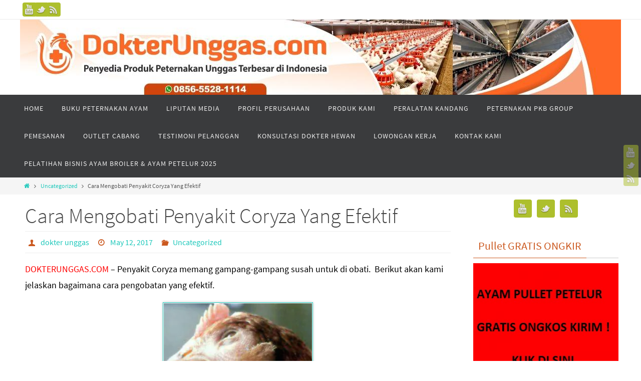

--- FILE ---
content_type: text/html; charset=UTF-8
request_url: https://dokterunggas.com/2017/05/12/cara-mengobati-penyakit-coryza-yang-efektif/
body_size: 21177
content:
<!DOCTYPE html>
<html dir="ltr" lang="en-US" prefix="og: https://ogp.me/ns#">
<head>
<meta name="viewport" content="width=device-width, user-scalable=no, initial-scale=1.0, minimum-scale=1.0, maximum-scale=1.0">
<meta http-equiv="Content-Type" content="text/html; charset=UTF-8" />
<link rel="profile" href="https://gmpg.org/xfn/11" />
<link rel="pingback" href="https://dokterunggas.com/xmlrpc.php" />
<link rel="shortcut icon" href="https://dokterunggas.com/wp-content/uploads/2015/05/dokter-unggas.jpg" /><link rel="apple-touch-icon" href="https://dokterunggas.com/wp-content/uploads/2015/05/dokter-unggas.jpg" /><title>Cara Mengobati Penyakit Coryza Yang Efektif | 0856-55-28-11-14 Dokter Unggas, Harga Pullet Ayam Petelur, Jual Pullet Ayam Petelur</title>
	<style>img:is([sizes="auto" i], [sizes^="auto," i]) { contain-intrinsic-size: 3000px 1500px }</style>
	
		<!-- All in One SEO 4.7.7.2 - aioseo.com -->
	<meta name="description" content="DOKTERUNGGAS.COM - Penyakit Coryza memang gampang-gampang susah untuk di obati. Berikut akan kami jelaskan bagaimana cara pengobatan yang efektif. Pada musin kemarau (panas), penyakit yang sering muncul menyerang ayam (broiler dan leyer) adalah Coryza (Snot). MANAJEMEN Coryza atau Snot, bila sudah terlanjur menyerang, terlepas sebelumnya sudah pernah divaksin atau pun belum divaksin, maka perlu segera dibasmi" />
	<meta name="robots" content="max-image-preview:large" />
	<meta name="author" content="dokter unggas"/>
	<link rel="canonical" href="https://dokterunggas.com/2017/05/12/cara-mengobati-penyakit-coryza-yang-efektif/" />
	<meta name="generator" content="All in One SEO (AIOSEO) 4.7.7.2" />
		<meta property="og:locale" content="en_US" />
		<meta property="og:site_name" content="0856-55-28-11-14 Dokter Unggas, Harga Pullet Ayam Petelur, Jual Pullet Ayam Petelur | Harga Pullet Ayam Petelur, Jual Pullet Ayam Petelur Murah, Harga Pullet Ayam Petelur Jawa Timur, Harga Pullet Ayam Petelur Japfa, Harga Pullet Ayam Petelur Siap Telur 2021 2022 2023, Jual Ayam Petelur Siap Telur, Harga Doc Ayam Petelur, Jual Pullet Ayam Petelur Jawa Timur Jawa Tengah Jawa Barat Jogja Semarang" />
		<meta property="og:type" content="article" />
		<meta property="og:title" content="Cara Mengobati Penyakit Coryza Yang Efektif | 0856-55-28-11-14 Dokter Unggas, Harga Pullet Ayam Petelur, Jual Pullet Ayam Petelur" />
		<meta property="og:description" content="DOKTERUNGGAS.COM - Penyakit Coryza memang gampang-gampang susah untuk di obati. Berikut akan kami jelaskan bagaimana cara pengobatan yang efektif. Pada musin kemarau (panas), penyakit yang sering muncul menyerang ayam (broiler dan leyer) adalah Coryza (Snot). MANAJEMEN Coryza atau Snot, bila sudah terlanjur menyerang, terlepas sebelumnya sudah pernah divaksin atau pun belum divaksin, maka perlu segera dibasmi" />
		<meta property="og:url" content="https://dokterunggas.com/2017/05/12/cara-mengobati-penyakit-coryza-yang-efektif/" />
		<meta property="article:published_time" content="2017-05-12T01:50:24+00:00" />
		<meta property="article:modified_time" content="2017-05-12T01:50:24+00:00" />
		<meta name="twitter:card" content="summary" />
		<meta name="twitter:title" content="Cara Mengobati Penyakit Coryza Yang Efektif | 0856-55-28-11-14 Dokter Unggas, Harga Pullet Ayam Petelur, Jual Pullet Ayam Petelur" />
		<meta name="twitter:description" content="DOKTERUNGGAS.COM - Penyakit Coryza memang gampang-gampang susah untuk di obati. Berikut akan kami jelaskan bagaimana cara pengobatan yang efektif. Pada musin kemarau (panas), penyakit yang sering muncul menyerang ayam (broiler dan leyer) adalah Coryza (Snot). MANAJEMEN Coryza atau Snot, bila sudah terlanjur menyerang, terlepas sebelumnya sudah pernah divaksin atau pun belum divaksin, maka perlu segera dibasmi" />
		<script type="application/ld+json" class="aioseo-schema">
			{"@context":"https:\/\/schema.org","@graph":[{"@type":"Article","@id":"https:\/\/dokterunggas.com\/2017\/05\/12\/cara-mengobati-penyakit-coryza-yang-efektif\/#article","name":"Cara Mengobati Penyakit Coryza Yang Efektif | 0856-55-28-11-14 Dokter Unggas, Harga Pullet Ayam Petelur, Jual Pullet Ayam Petelur","headline":"Cara Mengobati Penyakit Coryza Yang Efektif","author":{"@id":"https:\/\/dokterunggas.com\/author\/dokterung\/#author"},"publisher":{"@id":"https:\/\/dokterunggas.com\/#organization"},"image":{"@type":"ImageObject","url":"https:\/\/dokterunggas.com\/wp-content\/uploads\/2017\/05\/IMG_20170512_084258-300x207.jpg","@id":"https:\/\/dokterunggas.com\/2017\/05\/12\/cara-mengobati-penyakit-coryza-yang-efektif\/#articleImage"},"datePublished":"2017-05-12T01:50:24+07:00","dateModified":"2017-05-12T01:50:24+07:00","inLanguage":"en-US","mainEntityOfPage":{"@id":"https:\/\/dokterunggas.com\/2017\/05\/12\/cara-mengobati-penyakit-coryza-yang-efektif\/#webpage"},"isPartOf":{"@id":"https:\/\/dokterunggas.com\/2017\/05\/12\/cara-mengobati-penyakit-coryza-yang-efektif\/#webpage"},"articleSection":"Uncategorized"},{"@type":"BreadcrumbList","@id":"https:\/\/dokterunggas.com\/2017\/05\/12\/cara-mengobati-penyakit-coryza-yang-efektif\/#breadcrumblist","itemListElement":[{"@type":"ListItem","@id":"https:\/\/dokterunggas.com\/#listItem","position":1,"name":"Home","item":"https:\/\/dokterunggas.com\/","nextItem":{"@type":"ListItem","@id":"https:\/\/dokterunggas.com\/2017\/#listItem","name":"2017"}},{"@type":"ListItem","@id":"https:\/\/dokterunggas.com\/2017\/#listItem","position":2,"name":"2017","item":"https:\/\/dokterunggas.com\/2017\/","nextItem":{"@type":"ListItem","@id":"https:\/\/dokterunggas.com\/2017\/05\/#listItem","name":"May"},"previousItem":{"@type":"ListItem","@id":"https:\/\/dokterunggas.com\/#listItem","name":"Home"}},{"@type":"ListItem","@id":"https:\/\/dokterunggas.com\/2017\/05\/#listItem","position":3,"name":"May","item":"https:\/\/dokterunggas.com\/2017\/05\/","nextItem":{"@type":"ListItem","@id":"https:\/\/dokterunggas.com\/2017\/05\/12\/#listItem","name":"12"},"previousItem":{"@type":"ListItem","@id":"https:\/\/dokterunggas.com\/2017\/#listItem","name":"2017"}},{"@type":"ListItem","@id":"https:\/\/dokterunggas.com\/2017\/05\/12\/#listItem","position":4,"name":"12","item":"https:\/\/dokterunggas.com\/2017\/05\/12\/","nextItem":{"@type":"ListItem","@id":"https:\/\/dokterunggas.com\/2017\/05\/12\/cara-mengobati-penyakit-coryza-yang-efektif\/#listItem","name":"Cara Mengobati Penyakit Coryza Yang Efektif"},"previousItem":{"@type":"ListItem","@id":"https:\/\/dokterunggas.com\/2017\/05\/#listItem","name":"May"}},{"@type":"ListItem","@id":"https:\/\/dokterunggas.com\/2017\/05\/12\/cara-mengobati-penyakit-coryza-yang-efektif\/#listItem","position":5,"name":"Cara Mengobati Penyakit Coryza Yang Efektif","previousItem":{"@type":"ListItem","@id":"https:\/\/dokterunggas.com\/2017\/05\/12\/#listItem","name":"12"}}]},{"@type":"Organization","@id":"https:\/\/dokterunggas.com\/#organization","name":"0856-55-28-11-14 Dokter Unggas, Harga Pullet Ayam Petelur, Jual Pullet Ayam Petelur","description":"Harga Pullet Ayam Petelur, Jual Pullet Ayam Petelur Murah, Harga Pullet Ayam Petelur Jawa Timur, Harga Pullet Ayam Petelur Japfa, Harga Pullet Ayam Petelur Siap Telur 2021 2022 2023, Jual Ayam Petelur Siap Telur, Harga Doc Ayam Petelur, Jual Pullet Ayam Petelur Jawa Timur Jawa Tengah Jawa Barat Jogja Semarang","url":"https:\/\/dokterunggas.com\/"},{"@type":"Person","@id":"https:\/\/dokterunggas.com\/author\/dokterung\/#author","url":"https:\/\/dokterunggas.com\/author\/dokterung\/","name":"dokter unggas","image":{"@type":"ImageObject","@id":"https:\/\/dokterunggas.com\/2017\/05\/12\/cara-mengobati-penyakit-coryza-yang-efektif\/#authorImage","url":"https:\/\/secure.gravatar.com\/avatar\/06a2e83f6c3e0b3e930f6149b89e6f7b?s=96&d=mm&r=g","width":96,"height":96,"caption":"dokter unggas"}},{"@type":"WebPage","@id":"https:\/\/dokterunggas.com\/2017\/05\/12\/cara-mengobati-penyakit-coryza-yang-efektif\/#webpage","url":"https:\/\/dokterunggas.com\/2017\/05\/12\/cara-mengobati-penyakit-coryza-yang-efektif\/","name":"Cara Mengobati Penyakit Coryza Yang Efektif | 0856-55-28-11-14 Dokter Unggas, Harga Pullet Ayam Petelur, Jual Pullet Ayam Petelur","description":"DOKTERUNGGAS.COM - Penyakit Coryza memang gampang-gampang susah untuk di obati. Berikut akan kami jelaskan bagaimana cara pengobatan yang efektif. Pada musin kemarau (panas), penyakit yang sering muncul menyerang ayam (broiler dan leyer) adalah Coryza (Snot). MANAJEMEN Coryza atau Snot, bila sudah terlanjur menyerang, terlepas sebelumnya sudah pernah divaksin atau pun belum divaksin, maka perlu segera dibasmi","inLanguage":"en-US","isPartOf":{"@id":"https:\/\/dokterunggas.com\/#website"},"breadcrumb":{"@id":"https:\/\/dokterunggas.com\/2017\/05\/12\/cara-mengobati-penyakit-coryza-yang-efektif\/#breadcrumblist"},"author":{"@id":"https:\/\/dokterunggas.com\/author\/dokterung\/#author"},"creator":{"@id":"https:\/\/dokterunggas.com\/author\/dokterung\/#author"},"datePublished":"2017-05-12T01:50:24+07:00","dateModified":"2017-05-12T01:50:24+07:00"},{"@type":"WebSite","@id":"https:\/\/dokterunggas.com\/#website","url":"https:\/\/dokterunggas.com\/","name":"0856-55-28-11-14 Dokter Unggas, Harga Pullet Ayam Petelur, Jual Pullet Ayam Petelur","description":"Harga Pullet Ayam Petelur, Jual Pullet Ayam Petelur Murah, Harga Pullet Ayam Petelur Jawa Timur, Harga Pullet Ayam Petelur Japfa, Harga Pullet Ayam Petelur Siap Telur 2021 2022 2023, Jual Ayam Petelur Siap Telur, Harga Doc Ayam Petelur, Jual Pullet Ayam Petelur Jawa Timur Jawa Tengah Jawa Barat Jogja Semarang","inLanguage":"en-US","publisher":{"@id":"https:\/\/dokterunggas.com\/#organization"}}]}
		</script>
		<!-- All in One SEO -->


<!-- Google Tag Manager for WordPress by gtm4wp.com -->
<script data-cfasync="false" data-pagespeed-no-defer>
	var gtm4wp_datalayer_name = "dataLayer";
	var dataLayer = dataLayer || [];
</script>
<!-- End Google Tag Manager for WordPress by gtm4wp.com --><link rel='dns-prefetch' href='//secure.gravatar.com' />
<link rel='dns-prefetch' href='//stats.wp.com' />
<link rel='dns-prefetch' href='//v0.wordpress.com' />
<link rel='preconnect' href='//i0.wp.com' />
<link rel='preconnect' href='//c0.wp.com' />
<script type="text/javascript">
/* <![CDATA[ */
window._wpemojiSettings = {"baseUrl":"https:\/\/s.w.org\/images\/core\/emoji\/15.0.3\/72x72\/","ext":".png","svgUrl":"https:\/\/s.w.org\/images\/core\/emoji\/15.0.3\/svg\/","svgExt":".svg","source":{"concatemoji":"https:\/\/dokterunggas.com\/wp-includes\/js\/wp-emoji-release.min.js"}};
/*! This file is auto-generated */
!function(i,n){var o,s,e;function c(e){try{var t={supportTests:e,timestamp:(new Date).valueOf()};sessionStorage.setItem(o,JSON.stringify(t))}catch(e){}}function p(e,t,n){e.clearRect(0,0,e.canvas.width,e.canvas.height),e.fillText(t,0,0);var t=new Uint32Array(e.getImageData(0,0,e.canvas.width,e.canvas.height).data),r=(e.clearRect(0,0,e.canvas.width,e.canvas.height),e.fillText(n,0,0),new Uint32Array(e.getImageData(0,0,e.canvas.width,e.canvas.height).data));return t.every(function(e,t){return e===r[t]})}function u(e,t,n){switch(t){case"flag":return n(e,"\ud83c\udff3\ufe0f\u200d\u26a7\ufe0f","\ud83c\udff3\ufe0f\u200b\u26a7\ufe0f")?!1:!n(e,"\ud83c\uddfa\ud83c\uddf3","\ud83c\uddfa\u200b\ud83c\uddf3")&&!n(e,"\ud83c\udff4\udb40\udc67\udb40\udc62\udb40\udc65\udb40\udc6e\udb40\udc67\udb40\udc7f","\ud83c\udff4\u200b\udb40\udc67\u200b\udb40\udc62\u200b\udb40\udc65\u200b\udb40\udc6e\u200b\udb40\udc67\u200b\udb40\udc7f");case"emoji":return!n(e,"\ud83d\udc26\u200d\u2b1b","\ud83d\udc26\u200b\u2b1b")}return!1}function f(e,t,n){var r="undefined"!=typeof WorkerGlobalScope&&self instanceof WorkerGlobalScope?new OffscreenCanvas(300,150):i.createElement("canvas"),a=r.getContext("2d",{willReadFrequently:!0}),o=(a.textBaseline="top",a.font="600 32px Arial",{});return e.forEach(function(e){o[e]=t(a,e,n)}),o}function t(e){var t=i.createElement("script");t.src=e,t.defer=!0,i.head.appendChild(t)}"undefined"!=typeof Promise&&(o="wpEmojiSettingsSupports",s=["flag","emoji"],n.supports={everything:!0,everythingExceptFlag:!0},e=new Promise(function(e){i.addEventListener("DOMContentLoaded",e,{once:!0})}),new Promise(function(t){var n=function(){try{var e=JSON.parse(sessionStorage.getItem(o));if("object"==typeof e&&"number"==typeof e.timestamp&&(new Date).valueOf()<e.timestamp+604800&&"object"==typeof e.supportTests)return e.supportTests}catch(e){}return null}();if(!n){if("undefined"!=typeof Worker&&"undefined"!=typeof OffscreenCanvas&&"undefined"!=typeof URL&&URL.createObjectURL&&"undefined"!=typeof Blob)try{var e="postMessage("+f.toString()+"("+[JSON.stringify(s),u.toString(),p.toString()].join(",")+"));",r=new Blob([e],{type:"text/javascript"}),a=new Worker(URL.createObjectURL(r),{name:"wpTestEmojiSupports"});return void(a.onmessage=function(e){c(n=e.data),a.terminate(),t(n)})}catch(e){}c(n=f(s,u,p))}t(n)}).then(function(e){for(var t in e)n.supports[t]=e[t],n.supports.everything=n.supports.everything&&n.supports[t],"flag"!==t&&(n.supports.everythingExceptFlag=n.supports.everythingExceptFlag&&n.supports[t]);n.supports.everythingExceptFlag=n.supports.everythingExceptFlag&&!n.supports.flag,n.DOMReady=!1,n.readyCallback=function(){n.DOMReady=!0}}).then(function(){return e}).then(function(){var e;n.supports.everything||(n.readyCallback(),(e=n.source||{}).concatemoji?t(e.concatemoji):e.wpemoji&&e.twemoji&&(t(e.twemoji),t(e.wpemoji)))}))}((window,document),window._wpemojiSettings);
/* ]]> */
</script>
<link rel='stylesheet' id='jetpack_related-posts-css' href='https://c0.wp.com/p/jetpack/14.2.1/modules/related-posts/related-posts.css' type='text/css' media='all' />
<style id='wp-emoji-styles-inline-css' type='text/css'>

	img.wp-smiley, img.emoji {
		display: inline !important;
		border: none !important;
		box-shadow: none !important;
		height: 1em !important;
		width: 1em !important;
		margin: 0 0.07em !important;
		vertical-align: -0.1em !important;
		background: none !important;
		padding: 0 !important;
	}
</style>
<link rel='stylesheet' id='wp-block-library-css' href='https://c0.wp.com/c/6.7.4/wp-includes/css/dist/block-library/style.min.css' type='text/css' media='all' />
<link rel='stylesheet' id='mediaelement-css' href='https://c0.wp.com/c/6.7.4/wp-includes/js/mediaelement/mediaelementplayer-legacy.min.css' type='text/css' media='all' />
<link rel='stylesheet' id='wp-mediaelement-css' href='https://c0.wp.com/c/6.7.4/wp-includes/js/mediaelement/wp-mediaelement.min.css' type='text/css' media='all' />
<style id='jetpack-sharing-buttons-style-inline-css' type='text/css'>
.jetpack-sharing-buttons__services-list{display:flex;flex-direction:row;flex-wrap:wrap;gap:0;list-style-type:none;margin:5px;padding:0}.jetpack-sharing-buttons__services-list.has-small-icon-size{font-size:12px}.jetpack-sharing-buttons__services-list.has-normal-icon-size{font-size:16px}.jetpack-sharing-buttons__services-list.has-large-icon-size{font-size:24px}.jetpack-sharing-buttons__services-list.has-huge-icon-size{font-size:36px}@media print{.jetpack-sharing-buttons__services-list{display:none!important}}.editor-styles-wrapper .wp-block-jetpack-sharing-buttons{gap:0;padding-inline-start:0}ul.jetpack-sharing-buttons__services-list.has-background{padding:1.25em 2.375em}
</style>
<style id='classic-theme-styles-inline-css' type='text/css'>
/*! This file is auto-generated */
.wp-block-button__link{color:#fff;background-color:#32373c;border-radius:9999px;box-shadow:none;text-decoration:none;padding:calc(.667em + 2px) calc(1.333em + 2px);font-size:1.125em}.wp-block-file__button{background:#32373c;color:#fff;text-decoration:none}
</style>
<style id='global-styles-inline-css' type='text/css'>
:root{--wp--preset--aspect-ratio--square: 1;--wp--preset--aspect-ratio--4-3: 4/3;--wp--preset--aspect-ratio--3-4: 3/4;--wp--preset--aspect-ratio--3-2: 3/2;--wp--preset--aspect-ratio--2-3: 2/3;--wp--preset--aspect-ratio--16-9: 16/9;--wp--preset--aspect-ratio--9-16: 9/16;--wp--preset--color--black: #000000;--wp--preset--color--cyan-bluish-gray: #abb8c3;--wp--preset--color--white: #ffffff;--wp--preset--color--pale-pink: #f78da7;--wp--preset--color--vivid-red: #cf2e2e;--wp--preset--color--luminous-vivid-orange: #ff6900;--wp--preset--color--luminous-vivid-amber: #fcb900;--wp--preset--color--light-green-cyan: #7bdcb5;--wp--preset--color--vivid-green-cyan: #00d084;--wp--preset--color--pale-cyan-blue: #8ed1fc;--wp--preset--color--vivid-cyan-blue: #0693e3;--wp--preset--color--vivid-purple: #9b51e0;--wp--preset--gradient--vivid-cyan-blue-to-vivid-purple: linear-gradient(135deg,rgba(6,147,227,1) 0%,rgb(155,81,224) 100%);--wp--preset--gradient--light-green-cyan-to-vivid-green-cyan: linear-gradient(135deg,rgb(122,220,180) 0%,rgb(0,208,130) 100%);--wp--preset--gradient--luminous-vivid-amber-to-luminous-vivid-orange: linear-gradient(135deg,rgba(252,185,0,1) 0%,rgba(255,105,0,1) 100%);--wp--preset--gradient--luminous-vivid-orange-to-vivid-red: linear-gradient(135deg,rgba(255,105,0,1) 0%,rgb(207,46,46) 100%);--wp--preset--gradient--very-light-gray-to-cyan-bluish-gray: linear-gradient(135deg,rgb(238,238,238) 0%,rgb(169,184,195) 100%);--wp--preset--gradient--cool-to-warm-spectrum: linear-gradient(135deg,rgb(74,234,220) 0%,rgb(151,120,209) 20%,rgb(207,42,186) 40%,rgb(238,44,130) 60%,rgb(251,105,98) 80%,rgb(254,248,76) 100%);--wp--preset--gradient--blush-light-purple: linear-gradient(135deg,rgb(255,206,236) 0%,rgb(152,150,240) 100%);--wp--preset--gradient--blush-bordeaux: linear-gradient(135deg,rgb(254,205,165) 0%,rgb(254,45,45) 50%,rgb(107,0,62) 100%);--wp--preset--gradient--luminous-dusk: linear-gradient(135deg,rgb(255,203,112) 0%,rgb(199,81,192) 50%,rgb(65,88,208) 100%);--wp--preset--gradient--pale-ocean: linear-gradient(135deg,rgb(255,245,203) 0%,rgb(182,227,212) 50%,rgb(51,167,181) 100%);--wp--preset--gradient--electric-grass: linear-gradient(135deg,rgb(202,248,128) 0%,rgb(113,206,126) 100%);--wp--preset--gradient--midnight: linear-gradient(135deg,rgb(2,3,129) 0%,rgb(40,116,252) 100%);--wp--preset--font-size--small: 13px;--wp--preset--font-size--medium: 20px;--wp--preset--font-size--large: 36px;--wp--preset--font-size--x-large: 42px;--wp--preset--spacing--20: 0.44rem;--wp--preset--spacing--30: 0.67rem;--wp--preset--spacing--40: 1rem;--wp--preset--spacing--50: 1.5rem;--wp--preset--spacing--60: 2.25rem;--wp--preset--spacing--70: 3.38rem;--wp--preset--spacing--80: 5.06rem;--wp--preset--shadow--natural: 6px 6px 9px rgba(0, 0, 0, 0.2);--wp--preset--shadow--deep: 12px 12px 50px rgba(0, 0, 0, 0.4);--wp--preset--shadow--sharp: 6px 6px 0px rgba(0, 0, 0, 0.2);--wp--preset--shadow--outlined: 6px 6px 0px -3px rgba(255, 255, 255, 1), 6px 6px rgba(0, 0, 0, 1);--wp--preset--shadow--crisp: 6px 6px 0px rgba(0, 0, 0, 1);}:where(.is-layout-flex){gap: 0.5em;}:where(.is-layout-grid){gap: 0.5em;}body .is-layout-flex{display: flex;}.is-layout-flex{flex-wrap: wrap;align-items: center;}.is-layout-flex > :is(*, div){margin: 0;}body .is-layout-grid{display: grid;}.is-layout-grid > :is(*, div){margin: 0;}:where(.wp-block-columns.is-layout-flex){gap: 2em;}:where(.wp-block-columns.is-layout-grid){gap: 2em;}:where(.wp-block-post-template.is-layout-flex){gap: 1.25em;}:where(.wp-block-post-template.is-layout-grid){gap: 1.25em;}.has-black-color{color: var(--wp--preset--color--black) !important;}.has-cyan-bluish-gray-color{color: var(--wp--preset--color--cyan-bluish-gray) !important;}.has-white-color{color: var(--wp--preset--color--white) !important;}.has-pale-pink-color{color: var(--wp--preset--color--pale-pink) !important;}.has-vivid-red-color{color: var(--wp--preset--color--vivid-red) !important;}.has-luminous-vivid-orange-color{color: var(--wp--preset--color--luminous-vivid-orange) !important;}.has-luminous-vivid-amber-color{color: var(--wp--preset--color--luminous-vivid-amber) !important;}.has-light-green-cyan-color{color: var(--wp--preset--color--light-green-cyan) !important;}.has-vivid-green-cyan-color{color: var(--wp--preset--color--vivid-green-cyan) !important;}.has-pale-cyan-blue-color{color: var(--wp--preset--color--pale-cyan-blue) !important;}.has-vivid-cyan-blue-color{color: var(--wp--preset--color--vivid-cyan-blue) !important;}.has-vivid-purple-color{color: var(--wp--preset--color--vivid-purple) !important;}.has-black-background-color{background-color: var(--wp--preset--color--black) !important;}.has-cyan-bluish-gray-background-color{background-color: var(--wp--preset--color--cyan-bluish-gray) !important;}.has-white-background-color{background-color: var(--wp--preset--color--white) !important;}.has-pale-pink-background-color{background-color: var(--wp--preset--color--pale-pink) !important;}.has-vivid-red-background-color{background-color: var(--wp--preset--color--vivid-red) !important;}.has-luminous-vivid-orange-background-color{background-color: var(--wp--preset--color--luminous-vivid-orange) !important;}.has-luminous-vivid-amber-background-color{background-color: var(--wp--preset--color--luminous-vivid-amber) !important;}.has-light-green-cyan-background-color{background-color: var(--wp--preset--color--light-green-cyan) !important;}.has-vivid-green-cyan-background-color{background-color: var(--wp--preset--color--vivid-green-cyan) !important;}.has-pale-cyan-blue-background-color{background-color: var(--wp--preset--color--pale-cyan-blue) !important;}.has-vivid-cyan-blue-background-color{background-color: var(--wp--preset--color--vivid-cyan-blue) !important;}.has-vivid-purple-background-color{background-color: var(--wp--preset--color--vivid-purple) !important;}.has-black-border-color{border-color: var(--wp--preset--color--black) !important;}.has-cyan-bluish-gray-border-color{border-color: var(--wp--preset--color--cyan-bluish-gray) !important;}.has-white-border-color{border-color: var(--wp--preset--color--white) !important;}.has-pale-pink-border-color{border-color: var(--wp--preset--color--pale-pink) !important;}.has-vivid-red-border-color{border-color: var(--wp--preset--color--vivid-red) !important;}.has-luminous-vivid-orange-border-color{border-color: var(--wp--preset--color--luminous-vivid-orange) !important;}.has-luminous-vivid-amber-border-color{border-color: var(--wp--preset--color--luminous-vivid-amber) !important;}.has-light-green-cyan-border-color{border-color: var(--wp--preset--color--light-green-cyan) !important;}.has-vivid-green-cyan-border-color{border-color: var(--wp--preset--color--vivid-green-cyan) !important;}.has-pale-cyan-blue-border-color{border-color: var(--wp--preset--color--pale-cyan-blue) !important;}.has-vivid-cyan-blue-border-color{border-color: var(--wp--preset--color--vivid-cyan-blue) !important;}.has-vivid-purple-border-color{border-color: var(--wp--preset--color--vivid-purple) !important;}.has-vivid-cyan-blue-to-vivid-purple-gradient-background{background: var(--wp--preset--gradient--vivid-cyan-blue-to-vivid-purple) !important;}.has-light-green-cyan-to-vivid-green-cyan-gradient-background{background: var(--wp--preset--gradient--light-green-cyan-to-vivid-green-cyan) !important;}.has-luminous-vivid-amber-to-luminous-vivid-orange-gradient-background{background: var(--wp--preset--gradient--luminous-vivid-amber-to-luminous-vivid-orange) !important;}.has-luminous-vivid-orange-to-vivid-red-gradient-background{background: var(--wp--preset--gradient--luminous-vivid-orange-to-vivid-red) !important;}.has-very-light-gray-to-cyan-bluish-gray-gradient-background{background: var(--wp--preset--gradient--very-light-gray-to-cyan-bluish-gray) !important;}.has-cool-to-warm-spectrum-gradient-background{background: var(--wp--preset--gradient--cool-to-warm-spectrum) !important;}.has-blush-light-purple-gradient-background{background: var(--wp--preset--gradient--blush-light-purple) !important;}.has-blush-bordeaux-gradient-background{background: var(--wp--preset--gradient--blush-bordeaux) !important;}.has-luminous-dusk-gradient-background{background: var(--wp--preset--gradient--luminous-dusk) !important;}.has-pale-ocean-gradient-background{background: var(--wp--preset--gradient--pale-ocean) !important;}.has-electric-grass-gradient-background{background: var(--wp--preset--gradient--electric-grass) !important;}.has-midnight-gradient-background{background: var(--wp--preset--gradient--midnight) !important;}.has-small-font-size{font-size: var(--wp--preset--font-size--small) !important;}.has-medium-font-size{font-size: var(--wp--preset--font-size--medium) !important;}.has-large-font-size{font-size: var(--wp--preset--font-size--large) !important;}.has-x-large-font-size{font-size: var(--wp--preset--font-size--x-large) !important;}
:where(.wp-block-post-template.is-layout-flex){gap: 1.25em;}:where(.wp-block-post-template.is-layout-grid){gap: 1.25em;}
:where(.wp-block-columns.is-layout-flex){gap: 2em;}:where(.wp-block-columns.is-layout-grid){gap: 2em;}
:root :where(.wp-block-pullquote){font-size: 1.5em;line-height: 1.6;}
</style>
<link rel='stylesheet' id='cptch_stylesheet-css' href='https://dokterunggas.com/wp-content/plugins/captcha/css/front_end_style.css' type='text/css' media='all' />
<link rel='stylesheet' id='dashicons-css' href='https://c0.wp.com/c/6.7.4/wp-includes/css/dashicons.min.css' type='text/css' media='all' />
<link rel='stylesheet' id='cptch_desktop_style-css' href='https://dokterunggas.com/wp-content/plugins/captcha/css/desktop_style.css' type='text/css' media='all' />
<link rel='stylesheet' id='ts_pct_style-css' href='https://dokterunggas.com/wp-content/plugins/disable-right-click/css/style.css' type='text/css' media='all' />
<link rel='stylesheet' id='waklik-css' href='https://dokterunggas.com/wp-content/plugins/wirachat/asset/css/waklik.css' type='text/css' media='all' />
<link rel='stylesheet' id='sharedaddy-css' href='https://c0.wp.com/p/jetpack/14.2.1/modules/sharedaddy/sharing.css' type='text/css' media='all' />
<link rel='stylesheet' id='social-logos-css' href='https://c0.wp.com/p/jetpack/14.2.1/_inc/social-logos/social-logos.min.css' type='text/css' media='all' />
<link rel='stylesheet' id='nirvanas-fonts-css' href='https://dokterunggas.com/wp-content/themes/nirvana/fonts/fontfaces.css' type='text/css' media='all' />
<link rel='stylesheet' id='nirvanas-css' href='https://dokterunggas.com/wp-content/themes/nirvana/style.css' type='text/css' media='all' />
<script type="text/javascript" id="jetpack_related-posts-js-extra">
/* <![CDATA[ */
var related_posts_js_options = {"post_heading":"h4"};
/* ]]> */
</script>
<script type="text/javascript" src="https://c0.wp.com/p/jetpack/14.2.1/_inc/build/related-posts/related-posts.min.js" id="jetpack_related-posts-js"></script>
<script type="text/javascript" src="https://c0.wp.com/c/6.7.4/wp-includes/js/jquery/jquery.min.js" id="jquery-core-js"></script>
<script type="text/javascript" src="https://c0.wp.com/c/6.7.4/wp-includes/js/jquery/jquery-migrate.min.js" id="jquery-migrate-js"></script>
<script type="text/javascript" src="https://dokterunggas.com/wp-content/plugins/disable-right-click/disable-right-click-js.js" id="no_right_click_js-js"></script>
<script type="text/javascript" src="https://dokterunggas.com/wp-content/plugins/wirachat/asset/js/waklik.js" id="waklik-js"></script>
<link rel="https://api.w.org/" href="https://dokterunggas.com/wp-json/" /><link rel="alternate" title="JSON" type="application/json" href="https://dokterunggas.com/wp-json/wp/v2/posts/4034" /><link rel="EditURI" type="application/rsd+xml" title="RSD" href="https://dokterunggas.com/xmlrpc.php?rsd" />
<link rel="alternate" title="oEmbed (JSON)" type="application/json+oembed" href="https://dokterunggas.com/wp-json/oembed/1.0/embed?url=https%3A%2F%2Fdokterunggas.com%2F2017%2F05%2F12%2Fcara-mengobati-penyakit-coryza-yang-efektif%2F" />
<link rel="alternate" title="oEmbed (XML)" type="text/xml+oembed" href="https://dokterunggas.com/wp-json/oembed/1.0/embed?url=https%3A%2F%2Fdokterunggas.com%2F2017%2F05%2F12%2Fcara-mengobati-penyakit-coryza-yang-efektif%2F&#038;format=xml" />
	<style>img#wpstats{display:none}</style>
		
<!-- Google Tag Manager for WordPress by gtm4wp.com -->
<!-- GTM Container placement set to footer -->
<script data-cfasync="false" data-pagespeed-no-defer>
	var dataLayer_content = {"pagePostType":"post","pagePostType2":"single-post","pageCategory":["uncategorized"],"pagePostAuthor":"dokter unggas"};
	dataLayer.push( dataLayer_content );
</script>
<script data-cfasync="false">
(function(w,d,s,l,i){w[l]=w[l]||[];w[l].push({'gtm.start':
new Date().getTime(),event:'gtm.js'});var f=d.getElementsByTagName(s)[0],
j=d.createElement(s),dl=l!='dataLayer'?'&l='+l:'';j.async=true;j.src=
'//www.googletagmanager.com/gtm.js?id='+i+dl;f.parentNode.insertBefore(j,f);
})(window,document,'script','dataLayer','GTM-WLLP28J');
</script>
<!-- End Google Tag Manager for WordPress by gtm4wp.com --><link rel="author" href="https://www.dokterunggas.com"><style type="text/css"> #header-container { width: 1200px;} #header-container, #access >.menu, #forbottom, #colophon, #footer-widget-area, #topbar-inner, .ppbox, #pp-afterslider #container, #breadcrumbs-box { max-width: 1200px; } #container.one-column { } #container.two-columns-right #secondary { width:300px; float:right; } #container.two-columns-right #content { width:810px; float:left; } /*fallback*/ #container.two-columns-right #content { width:calc(100% - 330px); float:left; } #container.two-columns-left #primary { width:300px; float:left; } #container.two-columns-left #content { width:810px; float:right; } /*fallback*/ #container.two-columns-left #content { width:-moz-calc(100% - 330px); float:right; width:-webkit-calc(100% - 330px); width:calc(100% - 330px); } #container.three-columns-right .sidey { width:150px; float:left; } #container.three-columns-right #primary { margin-left:30px; margin-right:30px; } #container.three-columns-right #content { width:780px; float:left; } /*fallback*/ #container.three-columns-right #content { width:-moz-calc(100% - 360px); float:left; width:-webkit-calc(100% - 360px); width:calc(100% - 360px);} #container.three-columns-left .sidey { width:150px; float:left; } #container.three-columns-left #secondary {margin-left:30px; margin-right:30px; } #container.three-columns-left #content { width:780px; float:right;} /*fallback*/ #container.three-columns-left #content { width:-moz-calc(100% - 360px); float:right; width:-webkit-calc(100% - 360px); width:calc(100% - 360px); } #container.three-columns-sided .sidey { width:150px; float:left; } #container.three-columns-sided #secondary { float:right; } #container.three-columns-sided #content { width:780px; float:right; /*fallback*/ width:-moz-calc(100% - 360px); float:right; width:-webkit-calc(100% - 360px); float:right; width:calc(100% - 360px); float:right; margin: 0 180px 0 -1140px; } body { font-family: Source Sans Pro; } #content h1.entry-title a, #content h2.entry-title a, #content h1.entry-title , #content h2.entry-title { font-family: inherit; } .widget-title, .widget-title a { line-height: normal; font-family: inherit; } .widget-container, .widget-container a { font-family: inherit; } .entry-content h1, .entry-content h2, .entry-content h3, .entry-content h4, .entry-content h5, .entry-content h6, #comments #reply-title, .nivo-caption h2, #front-text1 h1, #front-text2 h1, h3.column-header-image { font-family: inherit; } #site-title span a { font-family: inherit; } #access ul li a, #access ul li a span { font-family: inherit; } body { color: #555555; background-color: #FFFFFF } a { color: #1EC8BB; } a:hover,.entry-meta span a:hover, .comments-link a:hover, body.coldisplay2 #front-columns a:active { color: #CB5920; } a:active {background-color:#CB5920; color:#FFFFFF; } .entry-meta a:hover, .widget-container a:hover, .footer2 a:hover { border-bottom-color: #CCCCCC; } .sticky h2.entry-title a {background-color:#1EC8BB; color:#FFFFFF;} #header { background-color: ; } #site-title span a { color:#1EC8BB; } #site-description { color:#666666; } .socials a:hover .socials-hover { background-color: #1EC8BB; } .socials-hover { background-color: #ADBF2D; } /* Main menu top level */ #access a, #nav-toggle span { color: #EEEEEE; } #access, #nav-toggle, #access ul li {background-color: #3A3B3D; } #access > .menu > ul > li > a > span { } #access ul li:hover {background-color: #1EC8BB; color:#FFFFFF; } #access ul > li.current_page_item , #access ul > li.current-menu-item , #access ul > li.current_page_ancestor , #access ul > li.current-menu-ancestor { background-color: #47484a; } /* Main menu Submenus */ #access ul ul li, #access ul ul { background-color:#1EC8BB; } #access ul ul li a {color:#FFFFFF} #access ul ul li:hover {background:#2cd6c9} #breadcrumbs {background:#f5f5f5} #access ul ul li.current_page_item, #access ul ul li.current-menu-item, #access ul ul li.current_page_ancestor , #access ul ul li.current-menu-ancestor { background-color:#2cd6c9; } #topbar { background-color: #FFFFFF; border-bottom-color:#ebebeb; } .menu-header-search .searchform {background: #F7F7F7;} .topmenu ul li a, .search-icon:before { color: #999999; } .topmenu ul li a:hover { color: #FFFFFF; background-color: #1EC8BB; } .search-icon:hover:before { color: #1EC8BB; } #main { background-color: #FFFFFF; } #author-info, #entry-author-info, .page-title { border-color: #CCCCCC; } .page-title-text {border-color: #CB5920; } .page-title span {border-color: #1EC8BB; } #entry-author-info #author-avatar, #author-info #author-avatar { border-color: #EEEEEE; } .avatar-container:before {background-color:#CB5920;} .sidey .widget-container { color: #555555; background-color: ; } .sidey .widget-title { color: #CB5920; background-color: ;border-color:#CCCCCC;} .sidey .widget-container a {color:;} .sidey .widget-container a:hover {color:;} .widget-title span {border-color:#CB5920;} .entry-content h1, .entry-content h2, .entry-content h3, .entry-content h4, .entry-content h5, .entry-content h6 { color: #444444; } .entry-title, .entry-title a { color: #444444; } .entry-title a:hover { color: #000000; } #content span.entry-format { color: #CCCCCC; } #footer { color: #AAAAAA; background-color: #F5F5F5; } #footer2 { color: #AAAAAA; background-color: #3A3B3D; } #sfooter-full { background-color: #353638; } .footermenu ul li { border-color: #494a4c; } .footermenu ul li:hover { border-color: #5d5e60; } #footer a { color: ; } #footer a:hover { color: ; } #footer2 a, .footermenu ul li:after { color: ; } #footer2 a:hover { color: ; } #footer .widget-container { color: #555555; background-color: ; } #footer .widget-title { color: #CB5920; background-color: ;border-color:#CCCCCC;} a.continue-reading-link { color:#1EC8BB; border-color:#1EC8BB; } a.continue-reading-link:hover { background-color:#1EC8BB !important; color:#FFFFFF !important; } #cryout_ajax_more_trigger {border:1px solid #CCCCCC; } #cryout_ajax_more_trigger:hover {background-color:#F7F7F7;} a.continue-reading-link i.icon-right-dir {color:#1EC8BB} a.continue-reading-link:hover i.icon-right-dir {color:#FFFFFF} .page-link a, .page-link > span > em {border-color:#CCCCCC} .columnmore a {background:#CB5920;color:#F7F7F7} .columnmore a:hover {background:#1EC8BB;} .file, .button, #respond .form-submit input#submit, input[type="submit"], input[type="reset"] { background-color: #FFFFFF; border-color: #CCCCCC; } .file:hover, .button:hover, #respond .form-submit input#submit:hover { background-color: #F7F7F7; } .entry-content tr th, .entry-content thead th { color: #444444; } #content tr th { background-color: #1EC8BB;color:#FFFFFF; } #content tr.even { background-color: #F7F7F7; } hr { background-color: #CCCCCC; } input[type="text"], input[type="password"], input[type="email"], input[type="file"], textarea, select, input[type="color"],input[type="date"],input[type="datetime"],input[type="datetime-local"],input[type="month"],input[type="number"],input[type="range"], input[type="search"],input[type="tel"],input[type="time"],input[type="url"],input[type="week"] { /*background-color: #F7F7F7;*/ border-color: #CCCCCC #EEEEEE #EEEEEE #CCCCCC; color: #555555; } input[type="submit"], input[type="reset"] { color: #555555; } input[type="text"]:hover, input[type="password"]:hover, input[type="email"]:hover, textarea:hover, input[type="color"]:hover, input[type="date"]:hover, input[type="datetime"]:hover, input[type="datetime-local"]:hover, input[type="month"]:hover, input[type="number"]:hover, input[type="range"]:hover, input[type="search"]:hover, input[type="tel"]:hover, input[type="time"]:hover, input[type="url"]:hover, input[type="week"]:hover { background-color: rgba(247,247,247,0.4); } .entry-content code {background-color:#F7F7F7; border-color: rgba(30,200,187,0.1);} .entry-content pre { border-color: #CCCCCC;} abbr, acronym { border-color: #555555; } .comment-meta a { color: #999999; } #respond .form-allowed-tags { color: #999999; } .reply a{ border-color: #EEEEEE; } .reply a:hover {color: #1EC8BB; } .entry-meta {border-color:#EEEEEE;} .entry-meta .icon-metas:before {color:#CB5920;} .entry-meta span a, .comments-link a {color:;} .entry-meta span a:hover, .comments-link a:hover {color:;} .entry-meta span, .entry-utility span, .footer-tags {color:#999999;} .nav-next a:hover, .nav-previous a:hover {background:#1EC8BB;color:#FFFFFF;} .pagination { border-color:#ededed;} .pagination a:hover { background: #CB5920;color: #FFFFFF ;} h3#comments-title {border-color:#CCCCCC} h3#comments-title span {background: #1EC8BB;color: #FFFFFF ;} .comment-details {border-color:#EEEEEE} .searchform input[type="text"] {color:#999999;} .searchform:after {background-color:#CB5920;} .searchform:hover:after {background-color:#1EC8BB;} .searchsubmit[type="submit"] {color:#F7F7F7} li.menu-main-search .searchform .s {background-color:#FFFFFF;} li.menu-main-search .searchsubmit[type="submit"] {color:#999999;} .caption-accented .wp-caption { background-color:rgba(30,200,187,0.8); color:#FFFFFF;} .nirvana-image-one .entry-content img[class*='align'],.nirvana-image-one .entry-summary img[class*='align'], .nirvana-image-two .entry-content img[class*='align'],.nirvana-image-two .entry-summary img[class*='align'] { border-color:#1EC8BB;} #content p, #content ul, #content ol, #content, .ppbox { text-align:Default ; } #content p, #content ul, #content ol, .widget-container, .widget-container a, table, table td, .ppbox , .navigation, #content dl, #content { font-size:18px;line-height:1.8em; word-spacing:Default; letter-spacing:Default; } #content h1.entry-title, #content h2.entry-title { font-size:42px ;} .widget-title, .widget-title a { font-size:22px ;} .widget-container, .widget-container a { font-size:18px ;} #content .entry-content h1, #pp-afterslider h1 { font-size: 42px;} #content .entry-content h2, #pp-afterslider h2 { font-size: 36px;} #content .entry-content h3, #pp-afterslider h3 { font-size: 31px;} #content .entry-content h4, #pp-afterslider h4 { font-size: 26px;} #content .entry-content h5, #pp-afterslider h5 { font-size: 21px;} #content .entry-content h6, #pp-afterslider h6 { font-size: 16px;} #site-title span a { font-size:46px ;} #access ul li a { font-size:14px ;} #access ul ul ul a {font-size:12px;} .nocomments, .nocomments2 {display:none;} #header-container > div { margin:35px 0 0 0px;} #content p, #content ul, #content ol, #content dd, #content pre, #content hr { margin-bottom: 1.0em; } article footer.entry-meta {display:none;} #toTop:hover .icon-back2top:before {color:#CB5920;} #main {margin-top:5px; } #forbottom {padding-left: 0px; padding-right: 0px;} #header-widget-area { width: 33%; } #branding { height:150px; } </style> 
<style type="text/css">/* Nirvana Custom CSS */</style>
<!--[if lt IE 9]>
<script>
document.createElement('header');
document.createElement('nav');
document.createElement('section');
document.createElement('article');
document.createElement('aside');
document.createElement('footer');
</script>
<![endif]-->
<script type="text/javascript">
function makeDoubleDelegate(function1, function2) {
    return function() { if (function1) function1(); if (function2) function2(); }
}
function nirvana_onload() {
 jQuery(".entry-content").fitVids(); };
window.onload = makeDoubleDelegate(window.onload, nirvana_onload );
jQuery(document).ready(function(){
 nirvana_mobilemenu_init(); });
</script>
</head>
<body data-rsssl=1 class="post-template-default single single-post postid-4034 single-format-standard nirvana-image-one caption-simple nirvana-menu-left">


<div id="wrapper" class="hfeed">
<div id="topbar" ><div id="topbar-inner"> <div class="socials" id="sheader">
			<a  target="_blank"  href="#"
			class="socialicons social-YouTube" title="YouTube">
				<img alt="YouTube" src="https://dokterunggas.com/wp-content/themes/nirvana/images/socials/YouTube.png" />
			</a>
			<a  target="_blank"  href="#"
			class="socialicons social-Twitter" title="Twitter">
				<img alt="Twitter" src="https://dokterunggas.com/wp-content/themes/nirvana/images/socials/Twitter.png" />
			</a>
			<a  target="_blank"  href="#"
			class="socialicons social-RSS" title="RSS">
				<img alt="RSS" src="https://dokterunggas.com/wp-content/themes/nirvana/images/socials/RSS.png" />
			</a></div> </div></div>
<div class="socials" id="srights">
			<a  target="_blank"  href="#"
			class="socialicons social-YouTube" title="YouTube">
				<img alt="YouTube" src="https://dokterunggas.com/wp-content/themes/nirvana/images/socials/YouTube.png" />
			</a>
			<a  target="_blank"  href="#"
			class="socialicons social-Twitter" title="Twitter">
				<img alt="Twitter" src="https://dokterunggas.com/wp-content/themes/nirvana/images/socials/Twitter.png" />
			</a>
			<a  target="_blank"  href="#"
			class="socialicons social-RSS" title="RSS">
				<img alt="RSS" src="https://dokterunggas.com/wp-content/themes/nirvana/images/socials/RSS.png" />
			</a></div>
<div id="header-full">
	<header id="header">
		<div id="masthead">
					<div id="branding" role="banner" >
				<img id="bg_image" alt="" title="" src="https://dokterunggas.com/wp-content/uploads/2019/02/jual-kandang-baterai-ayam-murah-jual-pullet-ayam-petelur-murah.jpg"  /><div id="header-container"><a href="https://dokterunggas.com/" id="linky"></a></div>								<div style="clear:both;"></div>
			</div><!-- #branding -->
			<a id="nav-toggle"><span>&nbsp;</span></a>
			<nav id="access" role="navigation">
				<div class="skip-link screen-reader-text"><a href="#content" title="Skip to content">Skip to content</a></div>
<div id="prime_nav" class="menu"><ul>
<li ><a href="https://dokterunggas.com/"><span>Home</span></a></li><li class="page_item page-item-8358"><a href="https://dokterunggas.com/buku-peternakan-ayam/"><span>BUKU PETERNAKAN AYAM</span></a></li>
<li class="page_item page-item-1388"><a href="https://dokterunggas.com/liputan-media/"><span>LIPUTAN MEDIA</span></a></li>
<li class="page_item page-item-139"><a href="https://dokterunggas.com/profil-perusahaan/"><span>Profil Perusahaan</span></a></li>
<li class="page_item page-item-1271"><a href="https://dokterunggas.com/produk-unggulan-kami-2-2/"><span>PRODUK KAMI</span></a></li>
<li class="page_item page-item-48"><a href="https://dokterunggas.com/peralatan-kandang/"><span>Peralatan kandang</span></a></li>
<li class="page_item page-item-5"><a href="https://dokterunggas.com/pkb-group/"><span>Peternakan PKB Group</span></a></li>
<li class="page_item page-item-39"><a href="https://dokterunggas.com/pemesanan/"><span>Pemesanan</span></a></li>
<li class="page_item page-item-948"><a href="https://dokterunggas.com/jaringan-agen/"><span>Outlet Cabang</span></a></li>
<li class="page_item page-item-292"><a href="https://dokterunggas.com/testimoni-pelanggan/"><span>Testimoni Pelanggan</span></a></li>
<li class="page_item page-item-34"><a href="https://dokterunggas.com/buku-tamu/"><span>Konsultasi dokter hewan</span></a></li>
<li class="page_item page-item-2225"><a href="https://dokterunggas.com/lowongan-kerja/"><span>LOWONGAN KERJA</span></a></li>
<li class="page_item page-item-1660"><a href="https://dokterunggas.com/kontak-kami/"><span>Kontak Kami</span></a></li>
<li class="page_item page-item-2294"><a href="https://dokterunggas.com/pelatihan-bisnis-ayam-broiler/"><span>Pelatihan Bisnis Ayam Broiler &#038; Ayam Petelur 2025</span></a></li>
</ul></div>
			</nav><!-- #access -->
			
			
		</div><!-- #masthead -->
	</header><!-- #header -->
</div><!-- #header-full -->

<div style="clear:both;height:0;"> </div>
<div id="breadcrumbs"><div id="breadcrumbs-box"><a href="https://dokterunggas.com"><i class="icon-homebread"></i></a><i class="icon-angle-right"></i> <a href="https://dokterunggas.com/category/uncategorized/">Uncategorized</a> <i class="icon-angle-right"></i> <span class="current">Cara Mengobati Penyakit Coryza Yang Efektif</span></div></div><div id="main">
		<div id="toTop"><i class="icon-back2top"></i> </div>	<div  id="forbottom" >
		
		<div style="clear:both;"> </div>
		<section id="container" class="two-columns-right">
			<div id="content" role="main">
						

				<div id="post-4034" class="post-4034 post type-post status-publish format-standard hentry category-uncategorized">
					<h1 class="entry-title">Cara Mengobati Penyakit Coryza Yang Efektif</h1>
										<div class="entry-meta">
						<span class="author vcard" ><i class="icon-author icon-metas" title="Author "></i> 
				<a class="url fn n" rel="author" href="https://dokterunggas.com/author/dokterung/" title="View all posts by dokter unggas">dokter unggas</a></span><span>
						<i class="icon-time icon-metas" title="Date"></i>
						<time class="onDate date published" datetime="2017-05-12T01:50:24+07:00">
							<a href="https://dokterunggas.com/2017/05/12/cara-mengobati-penyakit-coryza-yang-efektif/" rel="bookmark">May 12, 2017</a>
						</time>
					</span><time class="updated"  datetime="2017-05-12T01:50:24+07:00">May 12, 2017</time><span class="bl_categ"><i class="icon-folder-open icon-metas" title="Categories"></i><a href="https://dokterunggas.com/category/uncategorized/" rel="tag">Uncategorized</a></span> 					</div><!-- .entry-meta -->

					<div class="entry-content">
						<p><span style="color: #ff0000;">DOKTERUNGGAS.COM <span style="color: #000000;">&#8211; Penyakit Coryza memang gampang-gampang susah untuk di obati.  Berikut akan kami jelaskan bagaimana cara pengobatan yang efektif. </span></span></p>
<p><img data-recalc-dims="1" fetchpriority="high" decoding="async" data-attachment-id="4035" data-permalink="https://dokterunggas.com/2017/05/12/cara-mengobati-penyakit-coryza-yang-efektif/img_20170512_084258/" data-orig-file="https://i0.wp.com/dokterunggas.com/wp-content/uploads/2017/05/IMG_20170512_084258.jpg?fit=713%2C492&amp;ssl=1" data-orig-size="713,492" data-comments-opened="1" data-image-meta="{&quot;aperture&quot;:&quot;0&quot;,&quot;credit&quot;:&quot;&quot;,&quot;camera&quot;:&quot;&quot;,&quot;caption&quot;:&quot;&quot;,&quot;created_timestamp&quot;:&quot;0&quot;,&quot;copyright&quot;:&quot;&quot;,&quot;focal_length&quot;:&quot;0&quot;,&quot;iso&quot;:&quot;0&quot;,&quot;shutter_speed&quot;:&quot;0&quot;,&quot;title&quot;:&quot;&quot;,&quot;orientation&quot;:&quot;0&quot;}" data-image-title="IMG_20170512_084258" data-image-description="" data-image-caption="" data-medium-file="https://i0.wp.com/dokterunggas.com/wp-content/uploads/2017/05/IMG_20170512_084258.jpg?fit=300%2C207&amp;ssl=1" data-large-file="https://i0.wp.com/dokterunggas.com/wp-content/uploads/2017/05/IMG_20170512_084258.jpg?fit=713%2C492&amp;ssl=1" class="alignnone size-medium wp-image-4035 aligncenter" src="https://i0.wp.com/dokterunggas.com/wp-content/uploads/2017/05/IMG_20170512_084258-300x207.jpg?resize=300%2C207" alt="IMG_20170512_084258" width="300" height="207" srcset="https://i0.wp.com/dokterunggas.com/wp-content/uploads/2017/05/IMG_20170512_084258.jpg?resize=300%2C207&amp;ssl=1 300w, https://i0.wp.com/dokterunggas.com/wp-content/uploads/2017/05/IMG_20170512_084258.jpg?resize=217%2C150&amp;ssl=1 217w, https://i0.wp.com/dokterunggas.com/wp-content/uploads/2017/05/IMG_20170512_084258.jpg?resize=150%2C104&amp;ssl=1 150w, https://i0.wp.com/dokterunggas.com/wp-content/uploads/2017/05/IMG_20170512_084258.jpg?w=713&amp;ssl=1 713w" sizes="(max-width: 300px) 100vw, 300px" /></p>
<p>Pada musin kemarau (panas), penyakit yang sering muncul menyerang ayam (broiler dan leyer) adalah Coryza (Snot).</p>
<p><strong>MANAJEMEN</strong><br />
Coryza atau Snot, bila sudah terlanjur menyerang, terlepas sebelumnya sudah pernah divaksin atau pun belum divaksin, maka perlu segera dibasmi dengan tindakan sebagai berikut :<br />
1. Tugaskan 1 orang karyawan dilengkapi dengan alat suntik otomatis (automatic syringe) untuk melakukan penyuntikan ayam yang ada gejala terserang Coryza. Karyawan tersebut hanya ditugasi di 1 lokasi saja yang terserang Coryza (ini berlaku bagi peternak yang punya beberapa lokasi farm) sampai sembuh;</p>
<p>2. Sediakan obat suntik antibiotika, pilihannya :<br />
&gt; Enrofloksasin injeksi,<br />
&gt; Oksitetrasiklin injeksi long acting,<br />
&gt; Pen.Strep injeksi,<br />
&gt; Linkomisin + Spektinomisin injeksi,<br />
&gt; Sulfadiasin + Trimetoprim injeksi dan lain-lain.<br />
Kalau mau yang praktis, pilihannya pakai OTC LA, sekali suntik masa kerja obat bisa sampai 3 hari.</p>
<p>3. Biarkan 2 – 3 ekor ayam yang terkena Coryza sengaja tidak diobati. Nantinya hidungnya dipencet untuk mendapatkan ingusnya. Kemudian dicampur air minum dan diminumkan ke semua ayam, selama 3 hari. Tujuannya, untuk mempercepat penularan. Dengan demikian cepat pula tindakannya, tidak berlarut-larut;</p>
<p>4. Lakukan penyuntikan antibiotika tadi ke ayam yang terlihat jelas terserang Coryza, dan yang sudah disuntik dikasih tanda di kakinya pakai spidol permanent;</p>
<p>5. Terus lakukan penyuntikan ayam yang sakit dalam waktu beberapa hari, biasanya dalam waktu 4-7 hari, maka jumlah ayam yang terinfeksi akan berkurang;</p>
<p>6. Sambil melakukan penyuntikan, lakukan penyemprotan pakai desinfektan ke semua ayam, kandang, gudang pakan, gudang telur, pintu masuk/keluar dan lingkungan kandang selama ayam sakit Coryza. Ketatkan bio-sekuriti, semua orang dan kendaraan yang keluar masuk kandang harus disterilkan dulu. Tujuannya untuk mencegah infeksi sekunder.</p>
<p>7. Setelah jumlah ayam yang harus disuntik berkurang, tinggal sedikit atau sudah tidak ada yang sakit, maka lakukan pengobatan secara massal. Bisa lewat air minum maupun lewat pakan. Yang praktis lewat pakan. Pilihan obatnya : Enrofloksasin, Sulfadiasin + Trimetoprim + Eritromosin, selama 5 hari dan kasih dosis maksimum sesuai anjuran pabrik obatnya. Dosis yang tepat dihitung berdasar bobot badan ayam.</p>
<p>8. Tetapi harus siap-siap, dalam jangka waktu -/+ 4 minggu, akan kambuh. Hal ini terjadi karena belum terjadi kekebalan terhadap semua ayam. Tindakannya, ulangi prosedur nomor 1-7;</p>
<p>9. Setelah sembuh, sekali lagi harus bersiap-siap, dalam jangka waktu -/+ 4 minggu, akan kambuh lagi. Tindakannya, lakukan prosedur nomor 1-7;</p>
<p>10. Pada serangan yang ke-3 ini dan setelah diobati ayam sudah sembuh total, maka ayam akan punya kekebalan seumur hidup karena sudah dapat vaksin secara alamiah.</p>
<p>Tetapi, ayam-ayam yang sudah pernah kena Coryza, walau pun sudah sembuh total dan punya kekebalan seumur hidup, ayam-ayam tersebut masih tetap sebagai carrier, pembawa penyakit dimana masih bisa menularkan penyakit Coryza ke ayam yang baru masuk;</p>
<p><strong>PENCEGAHAN</strong><br />
1. Supaya Coryza tidak menyerang atau supaya ayam punya kekebalan terhadap Coryza, satu-satunya pilihan tindakan yang rasional atau logis adalah dengan melakukan vaksinasi;</p>
<p>2. Pilih lah vaksin yang sediaannya suspensi (cair) supaya mudah aplikasinya;</p>
<p>3. Isi 3 tipe Coryza (tryvalent) A, B dan C;</p>
<p>4. Sebisa mungkin pilih vaksin yang homolog, isi vaksin cocok dengan penyakit yang ada di lokasi kandang, yaitu yang dibuat dari isolat lokal. Bisa ditanyakan ke petugas produsen vaksinnya;</p>
<p>5. Rekomendasi jadwal vaksinasi Coryza pada ayam layer atau pembibitan :<br />
&gt; ke-1 pada umur 6 minggu;<br />
&gt; ke-2 pada umur 14 minggu, dan<br />
&gt; ke-3 pada umur 21 minggu atau sebelum produksi telurnya mencapai HD 20% supaya pada saat puncak produksi, bisa bebas dari gangguan Coryza dan puncak produksinya bisa lama.</p>
<p>By bapak mukti</p>
<p>Salam sukses !</p>
<p><span style="color: #ff0000;">DokterUnggas.Com</span></p>
<div class="sharedaddy sd-sharing-enabled"><div class="robots-nocontent sd-block sd-social sd-social-icon sd-sharing"><h3 class="sd-title">Share this:</h3><div class="sd-content"><ul><li class="share-twitter"><a rel="nofollow noopener noreferrer" data-shared="sharing-twitter-4034" class="share-twitter sd-button share-icon no-text" href="https://dokterunggas.com/2017/05/12/cara-mengobati-penyakit-coryza-yang-efektif/?share=twitter" target="_blank" title="Click to share on Twitter" ><span></span><span class="sharing-screen-reader-text">Click to share on Twitter (Opens in new window)</span></a></li><li class="share-facebook"><a rel="nofollow noopener noreferrer" data-shared="sharing-facebook-4034" class="share-facebook sd-button share-icon no-text" href="https://dokterunggas.com/2017/05/12/cara-mengobati-penyakit-coryza-yang-efektif/?share=facebook" target="_blank" title="Click to share on Facebook" ><span></span><span class="sharing-screen-reader-text">Click to share on Facebook (Opens in new window)</span></a></li><li class="share-end"></li></ul></div></div></div>
<div id='jp-relatedposts' class='jp-relatedposts' >
	<h3 class="jp-relatedposts-headline"><em>Related</em></h3>
</div>											</div><!-- .entry-content -->

					<div id="entry-author-info">
						<div id="author-avatar">
							<img alt='' src='https://secure.gravatar.com/avatar/06a2e83f6c3e0b3e930f6149b89e6f7b?s=80&#038;d=mm&#038;r=g' srcset='https://secure.gravatar.com/avatar/06a2e83f6c3e0b3e930f6149b89e6f7b?s=160&#038;d=mm&#038;r=g 2x' class='avatar avatar-80 photo' height='80' width='80' decoding='async'/>						</div><!-- #author-avatar -->
						<div id="author-description">
							<h2>About dokter unggas</h2>
							CV.Gavin Corporation adalah perusahaan penyedia produk peternakan unggas terbesar di Indonesia.
kami menyediakan berbagai macam, peralatan kandang close house dan memberikan tips cara meningkatkan bobot broiler Hubungi Hp 0856 55 28 11 14							<div id="author-link">
								<a href="https://dokterunggas.com/author/dokterung/">
									View all posts by dokter unggas <span class="meta-nav">&rarr;</span>								</a>
							</div><!-- #author-link	-->
						</div><!-- #author-description -->
					</div><!-- #entry-author-info -->

					<footer class="entry-meta">
						<span class="bl_bookmark"><i class="icon-bookmark icon-metas" title=" Bookmark the permalink"></i> <a href="https://dokterunggas.com/2017/05/12/cara-mengobati-penyakit-coryza-yang-efektif/" title="Permalink to Cara Mengobati Penyakit Coryza Yang Efektif" rel="bookmark"> Bookmark</a>.</span>											</footer><!-- .entry-meta -->
				</div><!-- #post-## -->

				<div id="nav-below" class="navigation">
					<div class="nav-previous"><a href="https://dokterunggas.com/2017/05/09/gagal-pahamnya-masyarakat-soal-ayam-broiler/" rel="prev"><i class="icon-left-dir"></i> Gagal Pahamnya Masyarakat Tentang Bobot Ayam Broiler</a></div>
					<div class="nav-next"><a href="https://dokterunggas.com/2017/05/15/bagaimana-cara-menghilangkan-bau-kotoran-amoniak-di-dalam-kandang/" rel="next">Bagaimana Cara Menghilangkan Bau Kotoran Amoniak Di Dalam Kandang ? <i class="icon-right-dir"></i></a></div>
				</div><!-- #nav-below -->

				 <div id="comments" class=""> 	<div id="respond" class="comment-respond">
		<h3 id="reply-title" class="comment-reply-title">Leave a Reply <small><a rel="nofollow" id="cancel-comment-reply-link" href="/2017/05/12/cara-mengobati-penyakit-coryza-yang-efektif/#respond" style="display:none;">Cancel reply</a></small></h3><form action="https://dokterunggas.com/wp-comments-post.php" method="post" id="commentform" class="comment-form"><p class="comment-notes"><span id="email-notes">Your email address will not be published.</span> <span class="required-field-message">Required fields are marked <span class="required">*</span></span></p><p class="comment-form-comment"><label for="comment">Comment</label><textarea placeholder="Comment" id="comment" name="comment" cols="45" rows="8" aria-required="true"></textarea></p><p class="comment-form-author"><label for="author">Name<span class="required">*</span></label> <input id="author" placeholder="Name*" name="author" type="text" value="" size="30" aria-required='true' /></p>
<p class="comment-form-email"><label for="email">Email<span class="required">*</span></label> <input id="email" placeholder="Email*" name="email" type="text" value="" size="30" aria-required='true' /></p>
<p class="comment-form-url"><label for="url">Website</label><input id="url" placeholder="Website" name="url" type="text" value="" size="30" /></p>
<p class="cptch_block"><span class="cptch_wrap">
				<label class="cptch_label" for="cptch_input_29">
					<span class="cptch_span">s&#105;&#120;</span>
					<span class="cptch_span">&nbsp;&#43;&nbsp;</span>
					<span class="cptch_span"><input id="cptch_input_29" class="cptch_input cptch_wp_comments" type="text" autocomplete="off" name="cptch_number" value="" maxlength="2" size="2" aria-required="true" required="required" style="margin-bottom:0;display:inline;font-size: 12px;width: 40px;" /></span>
					<span class="cptch_span">&nbsp;=&nbsp;</span>
					<span class="cptch_span">fif&#116;ee&#110;</span>
					<input type="hidden" name="cptch_result" value="pnc=" />
					<input type="hidden" name="cptch_time" value="1766247304" />
					<input type="hidden" name="cptch_form" value="wp_comments" />
				</label><span class="cptch_reload_button_wrap hide-if-no-js">
					<noscript>
						<style type="text/css">
							.hide-if-no-js {
								display: none !important;
							}
						</style>
					</noscript>
					<span class="cptch_reload_button dashicons dashicons-update"></span>
				</span></span></p><p class="comment-subscription-form"><input type="checkbox" name="subscribe_comments" id="subscribe_comments" value="subscribe" style="width: auto; -moz-appearance: checkbox; -webkit-appearance: checkbox;" /> <label class="subscribe-label" id="subscribe-label" for="subscribe_comments">Notify me of follow-up comments by email.</label></p><p class="comment-subscription-form"><input type="checkbox" name="subscribe_blog" id="subscribe_blog" value="subscribe" style="width: auto; -moz-appearance: checkbox; -webkit-appearance: checkbox;" /> <label class="subscribe-label" id="subscribe-blog-label" for="subscribe_blog">Notify me of new posts by email.</label></p><p class="form-submit"><input name="submit" type="submit" id="submit" class="submit" value="Post Comment" /> <input type='hidden' name='comment_post_ID' value='4034' id='comment_post_ID' />
<input type='hidden' name='comment_parent' id='comment_parent' value='0' />
</p></form>	</div><!-- #respond -->
	</div><!-- #comments -->


						</div><!-- #content -->
			<div id="secondary" class="widget-area sidey" role="complementary">
		
			<ul class="xoxo">
									<li id="socials-left" class="widget-container">
					<div class="socials" id="smenur">
			<a  target="_blank"  href="#"
			class="socialicons social-YouTube" title="YouTube">
				<img alt="YouTube" src="https://dokterunggas.com/wp-content/themes/nirvana/images/socials/YouTube.png" />
			</a>
			<a  target="_blank"  href="#"
			class="socialicons social-Twitter" title="Twitter">
				<img alt="Twitter" src="https://dokterunggas.com/wp-content/themes/nirvana/images/socials/Twitter.png" />
			</a>
			<a  target="_blank"  href="#"
			class="socialicons social-RSS" title="RSS">
				<img alt="RSS" src="https://dokterunggas.com/wp-content/themes/nirvana/images/socials/RSS.png" />
			</a></div>					</li>
								<li id="widget_sp_image-17" class="widget-container widget_sp_image"><h3 class="widget-title"><span>Pullet GRATIS ONGKIR</span></h3><a href="https://dokterunggas.com/2015/10/27/jual-pullet-petelur-murah-gratis-ongkos-kirim/" target="_blank" class="widget_sp_image-image-link" title="Pullet GRATIS ONGKIR"><img width="300" height="231" alt="Pullet GRATIS ONGKIR" class="attachment-300x231" style="max-width: 100%;" src="https://dokterunggas.com/wp-content/uploads/2018/05/jual-pullet-murah-sekali.jpg" /></a></li><li id="widget_sp_image-7" class="widget-container widget_sp_image"><h3 class="widget-title"><span>SEDIA BATERAI</span></h3><a href="https://dokterunggas.com/2015/05/15/jual-kandang-baterai-murah/" target="_blank" class="widget_sp_image-image-link" title="SEDIA BATERAI"><img width="300" height="183" alt="SEDIA BATERAI" class="attachment-300x183" style="max-width: 100%;" src="https://dokterunggas.com/wp-content/uploads/2015/05/Picture6.jpg" /></a></li><li id="widget_sp_image-16" class="widget-container widget_sp_image"><h3 class="widget-title"><span>NIPPLE GRATIS ONGKIR</span></h3><a href="https://dokterunggas.com/2016/04/28/jual-nipple-drinker-murah/" target="_blank" class="widget_sp_image-image-link" title="NIPPLE GRATIS ONGKIR"><img width="285" height="240" alt="NIPPLE GRATIS ONGKIR" class="attachment-285x240" style="max-width: 100%;" src="https://dokterunggas.com/wp-content/uploads/2019/11/niple-a9-murah.jpg" /></a></li><li id="widget_sp_image-4" class="widget-container widget_sp_image"><h3 class="widget-title"><span>SEDIA BIBIT AYAM LENGKAP</span></h3><a href="https://dokterunggas.com/2017/02/08/harga-doc-ayam-hari-ini/" target="_blank" class="widget_sp_image-image-link" title="SEDIA BIBIT AYAM LENGKAP"><img width="300" height="143" alt="SEDIA BIBIT AYAM LENGKAP" class="attachment-300x143" style="max-width: 100%;" src="https://dokterunggas.com/wp-content/uploads/2015/05/Picture5.jpg" /></a></li><li id="widget_sp_image-5" class="widget-container widget_sp_image"><h3 class="widget-title"><span>PROFIL DIREKTUR UTAMA   Drh. Alvin Paradiptya, M.Vet </span></h3><a href="https://dokterunggas.com/2018/02/26/wawancara-direktur-dokterunggas-com-oleh-majalah-sukses/" target="_blank" class="widget_sp_image-image-link" title="PROFIL DIREKTUR UTAMA   Drh. Alvin Paradiptya, M.Vet "><img width="300" height="300" alt="PROFIL DIREKTUR UTAMA   Drh. Alvin Paradiptya, M.Vet " class="attachment-300x300" style="max-width: 100%;" src="https://dokterunggas.com/wp-content/uploads/2017/10/direktur-dokter-unggas-1.jpg" /></a></li><li id="widget_sp_image-18" class="widget-container widget_sp_image"><h3 class="widget-title"><span>Hubungi Kami</span></h3><a href="http://bit.ly/2mqL3ZD" target="_blank" class="widget_sp_image-image-link" title="Hubungi Kami"><img width="300" height="300" alt="Hubungi Kami" class="attachment-300x300" style="max-width: 100%;" src="https://dokterunggas.com/wp-content/uploads/2018/07/chat-hubungi-dokter-unggas-whatsapp.png" /></a></li><li id="text-2" class="widget-container widget_text"><h3 class="widget-title"><span>PEMESANAN</span></h3>			<div class="textwidget">OFFICE : CV.GAVIN CORPORATION

JL. Raya Menengai, Dusun Slatung, Desa Tlogoagung, Kecamatan Kembangbahu, Kabupaten Lamongan, Jawa Timur

Drh.Alvin Paradiptya, M.Vet
WhatssApp : 0856 55 28 11 14
Handphone : 0856 55 28 11 14 ( Direktur ) 

</div>
		</li><li id="widget_sp_image-9" class="widget-container widget_sp_image"><h3 class="widget-title"><span>Peluang Bisnis Kemitraan</span></h3><a href="https://dokterunggas.com/2015/11/27/peluang-bisnis-poultry-shop/" target="_blank" class="widget_sp_image-image-link" title="Peluang Bisnis Kemitraan"><img width="300" height="300" alt="Peluang Bisnis Kemitraan" class="attachment-300x300" style="max-width: 100%;" src="https://dokterunggas.com/wp-content/uploads/2020/04/peluang-usaha-poultry-shop.jpg" /></a></li><li id="widget_sp_image-23" class="widget-container widget_sp_image"><h3 class="widget-title"><span>Peralatan Kandang Murah</span></h3><a href="https://dokterunggas.com/peralatan-kandang/" id="https://dokterunggas.com/peralatan-kandang/" target="_blank" class="widget_sp_image-image-link" title="Peralatan Kandang Murah"><img width="285" height="175" alt="Peralatan Kandang Murah" class="attachment-285x175" style="max-width: 100%;" src="https://dokterunggas.com/wp-content/uploads/2020/04/jual-peralatan-kandang-murah-terbaik-dokter-unggas.jpg" /></a></li><li id="widget_sp_image-14" class="widget-container widget_sp_image"><h3 class="widget-title"><span>REKENING PERUSAHAAN</span></h3><a href="https://dokterunggas.com/pemesanan/" target="_blank" class="widget_sp_image-image-link" title="REKENING PERUSAHAAN"><img width="297" height="143" alt="REKENING PERUSAHAAN" class="attachment-297x143" style="max-width: 100%;" src="https://dokterunggas.com/wp-content/uploads/2016/10/logo-bank-mandiri-yrla1.png" /></a></li><li id="widget_sp_image-24" class="widget-container widget_sp_image"><h3 class="widget-title"><span>Pelatihan Ternak Ayam</span></h3><a href="https://dokterunggas.com/pelatihan-bisnis-ayam-broiler/" id="https://dokterunggas.com/pelatihan-bisnis-ayam-broiler/" target="_blank" class="widget_sp_image-image-link" title="Pelatihan Ternak Ayam"><img width="285" height="247" alt="Pelatihan Ternak Ayam" class="attachment-285x247" style="max-width: 100%;" src="https://dokterunggas.com/wp-content/uploads/2020/04/pelatihan-ternak-ayam.jpg" /></a></li><li id="widget_sp_image-25" class="widget-container widget_sp_image"><h3 class="widget-title"><span>Pelatihan Private Ayam Petelur</span></h3><a href="https://dokterunggas.com/2020/07/04/pelatihan-ayam-petelur-private-di-dokter-unggas-kuota-terbatas/" id="https://dokterunggas.com/2020/07/04/pelatihan-ayam-petelur-private-di-dokter-unggas-kuota-terbatas/" target="_blank" class="widget_sp_image-image-link" title="Pelatihan Private Ayam Petelur"><img width="300" height="300" alt="Pelatihan Private Ayam Petelur" class="attachment-300x300" style="max-width: 100%;" src="https://dokterunggas.com/wp-content/uploads/2020/07/pelatihan-ternak-ayam-petelur.jpg" /></a></li><li id="widget_sp_image-6" class="widget-container widget_sp_image"><h3 class="widget-title"><span>SEDIA PAKAN AYAM</span></h3><a href="https://dokterunggas.com/2018/07/18/dokter-unggas-hadirkan-pakan-ayam-murah-berbagai-merk/" target="_blank" class="widget_sp_image-image-link" title="SEDIA PAKAN AYAM"><img width="300" height="146" alt="SEDIA PAKAN AYAM" class="attachment-300x146" style="max-width: 100%;" src="https://dokterunggas.com/wp-content/uploads/2015/05/Picture41.jpg" /></a></li><li id="widget_sp_image-3" class="widget-container widget_sp_image"><h3 class="widget-title"><span>LIPUTAN MEDIA</span></h3><a href="https://dokterunggas.com/liputan-media/" target="_blank" class="widget_sp_image-image-link" title="LIPUTAN MEDIA"><img alt="LIPUTAN MEDIA" class="attachment-0x0" style="max-width: 100%;" src="https://dokterunggas.com/wp-content/uploads/2016/10/liputan-media-dokter-unggas.jpg" /></a></li><li id="widget_sp_image-8" class="widget-container widget_sp_image"><h3 class="widget-title"><span>RAHASIA TERNAK AYAM</span></h3><a href="https://dokterunggas.com/2014/11/03/rahasia-sukses-ternak-ayam/" target="_blank" class="widget_sp_image-image-link" title="RAHASIA TERNAK AYAM"><img width="350" height="168" alt="RAHASIA TERNAK AYAM" class="attachment-350x168" style="max-width: 100%;" src="https://dokterunggas.com/wp-content/uploads/2015/05/Picture21.jpg" /></a></li><li id="widget_sp_image-22" class="widget-container widget_sp_image"><h3 class="widget-title"><span>BUKU TERLARIS PETERNAK</span></h3><a href="https://dokterunggas.com/2020/02/12/dari-anak-kandang-menjadi-milyader-kaya-dari-bisnis-peternakan-ayam/" id="https://dokterunggas.com/2020/02/12/dari-anak-kandang-menjadi-milyader-kaya-dari-bisnis-peternakan-ayam/" target="_blank" class="widget_sp_image-image-link" title="BUKU TERLARIS PETERNAK"><img width="300" height="300" alt="BUKU TERLARIS PETERNAK" class="attachment-300x300" style="max-width: 100%;" src="https://dokterunggas.com/wp-content/uploads/2020/02/newnew.jpg" /></a></li><li id="widget_sp_image-2" class="widget-container widget_sp_image"><h3 class="widget-title"><span>KAMI TERPERCAYA !</span></h3><a href="http://www.polisionline.com/search?q=WWW.DOKTERUNGGAS.COM" target="_blank" class="widget_sp_image-image-link" title="KAMI TERPERCAYA !"><img alt="KAMI TERPERCAYA !" class="attachment-0x0" style="max-width: 100%;" src="https://dokterunggas.com/wp-content/uploads/2015/05/WIDGET-POLISI-ONLINE.png" /></a></li><li id="widget_sp_image-19" class="widget-container widget_sp_image"><h3 class="widget-title"><span>PRODUK LARIS AGP PAKAN</span></h3><a href="https://dokterunggas.com/2019/01/30/dokter-unggas-launching-produk-baru-suplemen-pengganti-agp/" target="_blank" class="widget_sp_image-image-link" title="PRODUK LARIS AGP PAKAN"><img width="300" height="230" alt="PRODUK LARIS AGP PAKAN" class="attachment-300x230" style="max-width: 100%;" src="https://dokterunggas.com/wp-content/uploads/2019/01/MOCKUP-GENYMUNE-BROILER.jpg" /></a></li><li id="twitter_timeline-3" class="widget-container widget_twitter_timeline"><h3 class="widget-title"><span>Mari Bergabung dg Kami Di TWITTER</span></h3><a class="twitter-timeline" data-height="400" data-theme="light" data-border-color="#e8e8e8" data-tweet-limit="5" data-lang="EN" data-partner="jetpack" data-chrome="transparent" data-widget-id="630020973043974144" href="https://twitter.com/630020973043974144">My Tweets</a></li><li id="widget_sp_image-20" class="widget-container widget_sp_image"><h3 class="widget-title"><span>UMROH AKBAR PETERNAK </span></h3><a href="https://dokterunggas.com/2019/02/22/umroh-akbar-peternak-indonesia-uapi/" target="_blank" class="widget_sp_image-image-link" title="UMROH AKBAR PETERNAK "><img width="300" height="426" alt="UMROH AKBAR PETERNAK " class="attachment-300x426" style="max-width: 100%;" src="https://dokterunggas.com/wp-content/uploads/2020/02/umroh-akbar.jpg" /></a></li><li id="widget_sp_image-21" class="widget-container widget_sp_image"><h3 class="widget-title"><span>Order Via Marketplace</span></h3><a href="https://dokterunggas.com/2019/11/15/produk-dokter-unggas-sudah-tersedia-di-marketplace/" id="https://dokterunggas.com/2019/11/15/produk-dokter-unggas-sudah-tersedia-di-marketplace/" target="_blank" class="widget_sp_image-image-link" title="Order Via Marketplace"><img width="300" height="167" alt="Order Via Marketplace" class="attachment-300x167" style="max-width: 100%;" src="https://dokterunggas.com/wp-content/uploads/2019/11/dokter-unggas-di-tokopedia-bukalapak-shopee.png" /></a></li><li id="widget_sp_image-11" class="widget-container widget_sp_image"><h3 class="widget-title"><span>KERJA SAMA DENGAN UNAIR</span></h3><a href="https://dokterunggas.com/2015/11/17/dokterunggas-com-menerima-mahasiswa-unair-yang-akan-koass-atau-magang/" target="_blank" class="widget_sp_image-image-link" title="KERJA SAMA DENGAN UNAIR"><img width="350" height="139" alt="KERJA SAMA DENGAN UNAIR" class="attachment-350x139" style="max-width: 100%;" src="https://dokterunggas.com/wp-content/uploads/2015/11/unair-ewm.png" /></a></li><li id="widget_sp_image-15" class="widget-container widget_sp_image"><h3 class="widget-title"><span>INFO HARGA AYAM &#038; TELUR</span></h3><a href="https://dokterunggas.com/2017/03/01/dokterunggas-com-meluncurkan-aplikasi-dokter-unggas-di-google-playstore/" target="_blank" class="widget_sp_image-image-link" title="INFO HARGA AYAM &#038; TELUR"><img width="297" height="99" alt="INFO HARGA AYAM &#038; TELUR" class="attachment-297x99" style="max-width: 100%;" src="https://dokterunggas.com/wp-content/uploads/2017/03/download-top-btn.jpg" /></a></li>			</ul>

			
		</div>
		</section><!-- #container -->

	<div style="clear:both;"></div>
	</div> <!-- #forbottom -->


	<footer id="footer" role="contentinfo">
		<div id="colophon">
		
			

			<div id="footer-widget-area"  role="complementary"  class="footerone" >

				<div id="first" class="widget-area">
					<ul class="xoxo">
						<li id="text-3" class="widget-container widget_text"><h3 class="widget-title"><span>ALAMAT KANTOR :</span></h3>			<div class="textwidget"><p><b>CV.GAVIN CORPORATION </b><br />
JL. Raya Menengai, Dusun Slatung, Desa Tlogoagung, Kecamatan Kembangbahu, Kabupaten Lamongan, Jawa Timur</p>
<p>A/n Drh.Alvin Paradiptya, M.Vet ( Direktur )<br />
WhatssApp : 0856 55 28 11 14<br />
Handphone : 0856 55 28 11 14</p>
<p>Pak Hasan ( Manager Peternakan)<br />
Handphone : 081 913 000 295<br />
WhatssApp : 081 913 000 295</p>
<p>Bapak Gerald ( Marketing )<br />
WA 0822-5792-3383</p>
<p>Ibu Ghea ( Marketing )<br />
WA 0822-5792-2919</p>
</div>
		</li>					</ul>
				</div><!-- #first .widget-area -->



			</div><!-- #footer-widget-area -->
			
		</div><!-- #colophon -->

		<div id="footer2">
			<div id="footer2-inside">
			<div id="site-copyright">CV.Gavin Corporation adalah perusahaan penyedia produk peternakan unggas terbesar di Indonesia. <br />
<b>kami menyediakan </b> berbagai macam, <a href="https://dokterunggas.com">peralatan kandang close house</a> dan memberikan tips <a href="https://dokterunggas.com">cara meningkatkan bobot broiler</a> Hubungi Hp 0856 55 28 11 14</div>	<em style="display:table;margin:0 auto;float:none;text-align:center;padding:7px 0;font-size:13px;">
	Powered by <a target="_blank" href="http://www.cryoutcreations.eu" title="Nirvana Theme by Cryout Creations">Nirvana</a> &amp;
	<a target="_blank" href="http://wordpress.org/" title="Semantic Personal Publishing Platform">  WordPress.</a></em>
	<div id="sfooter-full"><div class="socials" id="sfooter">
			<a  target="_blank"  href="#"
			class="socialicons social-YouTube" title="YouTube">
				<img alt="YouTube" src="https://dokterunggas.com/wp-content/themes/nirvana/images/socials/YouTube.png" />
			</a>
			<a  target="_blank"  href="#"
			class="socialicons social-Twitter" title="Twitter">
				<img alt="Twitter" src="https://dokterunggas.com/wp-content/themes/nirvana/images/socials/Twitter.png" />
			</a>
			<a  target="_blank"  href="#"
			class="socialicons social-RSS" title="RSS">
				<img alt="RSS" src="https://dokterunggas.com/wp-content/themes/nirvana/images/socials/RSS.png" />
			</a></div></div>			</div> <!-- #footer2-inside -->
		</div><!-- #footer2 -->

	</footer><!-- #footer -->

	</div><!-- #main -->
</div><!-- #wrapper -->



            <div id="ts_pct_wrapper">
                <div class="ts_pct_modal">
                    <p>This function has been disabled for <strong>0856-55-28-11-14 Dokter Unggas, Harga Pullet Ayam Petelur, Jual Pullet Ayam Petelur</strong>.</p>
                    <button class="close-ts-pct-modal">OK</button>
                </div>
            </div>

            23:15
<!-- GTM Container placement set to footer -->
<!-- Google Tag Manager (noscript) -->
				<noscript><iframe src="https://www.googletagmanager.com/ns.html?id=GTM-WLLP28J" height="0" width="0" style="display:none;visibility:hidden" aria-hidden="true"></iframe></noscript>
<!-- End Google Tag Manager (noscript) -->	<div style="display:none">
			<div class="grofile-hash-map-06a2e83f6c3e0b3e930f6149b89e6f7b">
		</div>
		</div>
				<div id="jp-carousel-loading-overlay">
			<div id="jp-carousel-loading-wrapper">
				<span id="jp-carousel-library-loading">&nbsp;</span>
			</div>
		</div>
		<div class="jp-carousel-overlay" style="display: none;">

		<div class="jp-carousel-container">
			<!-- The Carousel Swiper -->
			<div
				class="jp-carousel-wrap swiper-container jp-carousel-swiper-container jp-carousel-transitions"
				itemscope
				itemtype="https://schema.org/ImageGallery">
				<div class="jp-carousel swiper-wrapper"></div>
				<div class="jp-swiper-button-prev swiper-button-prev">
					<svg width="25" height="24" viewBox="0 0 25 24" fill="none" xmlns="http://www.w3.org/2000/svg">
						<mask id="maskPrev" mask-type="alpha" maskUnits="userSpaceOnUse" x="8" y="6" width="9" height="12">
							<path d="M16.2072 16.59L11.6496 12L16.2072 7.41L14.8041 6L8.8335 12L14.8041 18L16.2072 16.59Z" fill="white"/>
						</mask>
						<g mask="url(#maskPrev)">
							<rect x="0.579102" width="23.8823" height="24" fill="#FFFFFF"/>
						</g>
					</svg>
				</div>
				<div class="jp-swiper-button-next swiper-button-next">
					<svg width="25" height="24" viewBox="0 0 25 24" fill="none" xmlns="http://www.w3.org/2000/svg">
						<mask id="maskNext" mask-type="alpha" maskUnits="userSpaceOnUse" x="8" y="6" width="8" height="12">
							<path d="M8.59814 16.59L13.1557 12L8.59814 7.41L10.0012 6L15.9718 12L10.0012 18L8.59814 16.59Z" fill="white"/>
						</mask>
						<g mask="url(#maskNext)">
							<rect x="0.34375" width="23.8822" height="24" fill="#FFFFFF"/>
						</g>
					</svg>
				</div>
			</div>
			<!-- The main close buton -->
			<div class="jp-carousel-close-hint">
				<svg width="25" height="24" viewBox="0 0 25 24" fill="none" xmlns="http://www.w3.org/2000/svg">
					<mask id="maskClose" mask-type="alpha" maskUnits="userSpaceOnUse" x="5" y="5" width="15" height="14">
						<path d="M19.3166 6.41L17.9135 5L12.3509 10.59L6.78834 5L5.38525 6.41L10.9478 12L5.38525 17.59L6.78834 19L12.3509 13.41L17.9135 19L19.3166 17.59L13.754 12L19.3166 6.41Z" fill="white"/>
					</mask>
					<g mask="url(#maskClose)">
						<rect x="0.409668" width="23.8823" height="24" fill="#FFFFFF"/>
					</g>
				</svg>
			</div>
			<!-- Image info, comments and meta -->
			<div class="jp-carousel-info">
				<div class="jp-carousel-info-footer">
					<div class="jp-carousel-pagination-container">
						<div class="jp-swiper-pagination swiper-pagination"></div>
						<div class="jp-carousel-pagination"></div>
					</div>
					<div class="jp-carousel-photo-title-container">
						<h2 class="jp-carousel-photo-caption"></h2>
					</div>
					<div class="jp-carousel-photo-icons-container">
						<a href="#" class="jp-carousel-icon-btn jp-carousel-icon-info" aria-label="Toggle photo metadata visibility">
							<span class="jp-carousel-icon">
								<svg width="25" height="24" viewBox="0 0 25 24" fill="none" xmlns="http://www.w3.org/2000/svg">
									<mask id="maskInfo" mask-type="alpha" maskUnits="userSpaceOnUse" x="2" y="2" width="21" height="20">
										<path fill-rule="evenodd" clip-rule="evenodd" d="M12.7537 2C7.26076 2 2.80273 6.48 2.80273 12C2.80273 17.52 7.26076 22 12.7537 22C18.2466 22 22.7046 17.52 22.7046 12C22.7046 6.48 18.2466 2 12.7537 2ZM11.7586 7V9H13.7488V7H11.7586ZM11.7586 11V17H13.7488V11H11.7586ZM4.79292 12C4.79292 16.41 8.36531 20 12.7537 20C17.142 20 20.7144 16.41 20.7144 12C20.7144 7.59 17.142 4 12.7537 4C8.36531 4 4.79292 7.59 4.79292 12Z" fill="white"/>
									</mask>
									<g mask="url(#maskInfo)">
										<rect x="0.8125" width="23.8823" height="24" fill="#FFFFFF"/>
									</g>
								</svg>
							</span>
						</a>
												<a href="#" class="jp-carousel-icon-btn jp-carousel-icon-comments" aria-label="Toggle photo comments visibility">
							<span class="jp-carousel-icon">
								<svg width="25" height="24" viewBox="0 0 25 24" fill="none" xmlns="http://www.w3.org/2000/svg">
									<mask id="maskComments" mask-type="alpha" maskUnits="userSpaceOnUse" x="2" y="2" width="21" height="20">
										<path fill-rule="evenodd" clip-rule="evenodd" d="M4.3271 2H20.2486C21.3432 2 22.2388 2.9 22.2388 4V16C22.2388 17.1 21.3432 18 20.2486 18H6.31729L2.33691 22V4C2.33691 2.9 3.2325 2 4.3271 2ZM6.31729 16H20.2486V4H4.3271V18L6.31729 16Z" fill="white"/>
									</mask>
									<g mask="url(#maskComments)">
										<rect x="0.34668" width="23.8823" height="24" fill="#FFFFFF"/>
									</g>
								</svg>

								<span class="jp-carousel-has-comments-indicator" aria-label="This image has comments."></span>
							</span>
						</a>
											</div>
				</div>
				<div class="jp-carousel-info-extra">
					<div class="jp-carousel-info-content-wrapper">
						<div class="jp-carousel-photo-title-container">
							<h2 class="jp-carousel-photo-title"></h2>
						</div>
						<div class="jp-carousel-comments-wrapper">
															<div id="jp-carousel-comments-loading">
									<span>Loading Comments...</span>
								</div>
								<div class="jp-carousel-comments"></div>
								<div id="jp-carousel-comment-form-container">
									<span id="jp-carousel-comment-form-spinner">&nbsp;</span>
									<div id="jp-carousel-comment-post-results"></div>
																														<form id="jp-carousel-comment-form">
												<label for="jp-carousel-comment-form-comment-field" class="screen-reader-text">Write a Comment...</label>
												<textarea
													name="comment"
													class="jp-carousel-comment-form-field jp-carousel-comment-form-textarea"
													id="jp-carousel-comment-form-comment-field"
													placeholder="Write a Comment..."
												></textarea>
												<div id="jp-carousel-comment-form-submit-and-info-wrapper">
													<div id="jp-carousel-comment-form-commenting-as">
																													<fieldset>
																<label for="jp-carousel-comment-form-email-field">Email (Required)</label>
																<input type="text" name="email" class="jp-carousel-comment-form-field jp-carousel-comment-form-text-field" id="jp-carousel-comment-form-email-field" />
															</fieldset>
															<fieldset>
																<label for="jp-carousel-comment-form-author-field">Name (Required)</label>
																<input type="text" name="author" class="jp-carousel-comment-form-field jp-carousel-comment-form-text-field" id="jp-carousel-comment-form-author-field" />
															</fieldset>
															<fieldset>
																<label for="jp-carousel-comment-form-url-field">Website</label>
																<input type="text" name="url" class="jp-carousel-comment-form-field jp-carousel-comment-form-text-field" id="jp-carousel-comment-form-url-field" />
															</fieldset>
																											</div>
													<input
														type="submit"
														name="submit"
														class="jp-carousel-comment-form-button"
														id="jp-carousel-comment-form-button-submit"
														value="Post Comment" />
												</div>
											</form>
																											</div>
													</div>
						<div class="jp-carousel-image-meta">
							<div class="jp-carousel-title-and-caption">
								<div class="jp-carousel-photo-info">
									<h3 class="jp-carousel-caption" itemprop="caption description"></h3>
								</div>

								<div class="jp-carousel-photo-description"></div>
							</div>
							<ul class="jp-carousel-image-exif" style="display: none;"></ul>
							<a class="jp-carousel-image-download" href="#" target="_blank" style="display: none;">
								<svg width="25" height="24" viewBox="0 0 25 24" fill="none" xmlns="http://www.w3.org/2000/svg">
									<mask id="mask0" mask-type="alpha" maskUnits="userSpaceOnUse" x="3" y="3" width="19" height="18">
										<path fill-rule="evenodd" clip-rule="evenodd" d="M5.84615 5V19H19.7775V12H21.7677V19C21.7677 20.1 20.8721 21 19.7775 21H5.84615C4.74159 21 3.85596 20.1 3.85596 19V5C3.85596 3.9 4.74159 3 5.84615 3H12.8118V5H5.84615ZM14.802 5V3H21.7677V10H19.7775V6.41L9.99569 16.24L8.59261 14.83L18.3744 5H14.802Z" fill="white"/>
									</mask>
									<g mask="url(#mask0)">
										<rect x="0.870605" width="23.8823" height="24" fill="#FFFFFF"/>
									</g>
								</svg>
								<span class="jp-carousel-download-text"></span>
							</a>
							<div class="jp-carousel-image-map" style="display: none;"></div>
						</div>
					</div>
				</div>
			</div>
		</div>

		</div>
		
	<script type="text/javascript">
		window.WPCOM_sharing_counts = {"https:\/\/dokterunggas.com\/2017\/05\/12\/cara-mengobati-penyakit-coryza-yang-efektif\/":4034};
	</script>
				<link rel='stylesheet' id='nirvana-mobile-css' href='https://dokterunggas.com/wp-content/themes/nirvana/styles/style-mobile.css' type='text/css' media='all' />
<link rel='stylesheet' id='jetpack-carousel-swiper-css-css' href='https://c0.wp.com/p/jetpack/14.2.1/modules/carousel/swiper-bundle.css' type='text/css' media='all' />
<link rel='stylesheet' id='jetpack-carousel-css' href='https://c0.wp.com/p/jetpack/14.2.1/modules/carousel/jetpack-carousel.css' type='text/css' media='all' />
<script type="text/javascript" src="https://dokterunggas.com/wp-content/themes/nirvana/js/frontend.js" id="cryout-frontend-js"></script>
<script type="text/javascript" src="https://c0.wp.com/c/6.7.4/wp-includes/js/comment-reply.min.js" id="comment-reply-js" async="async" data-wp-strategy="async"></script>
<script type="text/javascript" src="https://secure.gravatar.com/js/gprofiles.js" id="grofiles-cards-js"></script>
<script type="text/javascript" id="wpgroho-js-extra">
/* <![CDATA[ */
var WPGroHo = {"my_hash":""};
/* ]]> */
</script>
<script type="text/javascript" src="https://c0.wp.com/p/jetpack/14.2.1/modules/wpgroho.js" id="wpgroho-js"></script>
<script type="text/javascript" src="https://c0.wp.com/p/jetpack/14.2.1/_inc/build/twitter-timeline.min.js" id="jetpack-twitter-timeline-js"></script>
<script type="text/javascript" src="https://stats.wp.com/e-202551.js" id="jetpack-stats-js" data-wp-strategy="defer"></script>
<script type="text/javascript" id="jetpack-stats-js-after">
/* <![CDATA[ */
_stq = window._stq || [];
_stq.push([ "view", JSON.parse("{\"v\":\"ext\",\"blog\":\"91087870\",\"post\":\"4034\",\"tz\":\"7\",\"srv\":\"dokterunggas.com\",\"j\":\"1:14.2.1\"}") ]);
_stq.push([ "clickTrackerInit", "91087870", "4034" ]);
/* ]]> */
</script>
<script type="text/javascript" id="jetpack-carousel-js-extra">
/* <![CDATA[ */
var jetpackSwiperLibraryPath = {"url":"https:\/\/dokterunggas.com\/wp-content\/plugins\/jetpack\/_inc\/build\/carousel\/swiper-bundle.min.js"};
var jetpackCarouselStrings = {"widths":[370,700,1000,1200,1400,2000],"is_logged_in":"","lang":"en","ajaxurl":"https:\/\/dokterunggas.com\/wp-admin\/admin-ajax.php","nonce":"5bf8106ff2","display_exif":"1","display_comments":"1","single_image_gallery":"1","single_image_gallery_media_file":"","background_color":"black","comment":"Comment","post_comment":"Post Comment","write_comment":"Write a Comment...","loading_comments":"Loading Comments...","image_label":"Open image in full-screen.","download_original":"View full size <span class=\"photo-size\">{0}<span class=\"photo-size-times\">\u00d7<\/span>{1}<\/span>","no_comment_text":"Please be sure to submit some text with your comment.","no_comment_email":"Please provide an email address to comment.","no_comment_author":"Please provide your name to comment.","comment_post_error":"Sorry, but there was an error posting your comment. Please try again later.","comment_approved":"Your comment was approved.","comment_unapproved":"Your comment is in moderation.","camera":"Camera","aperture":"Aperture","shutter_speed":"Shutter Speed","focal_length":"Focal Length","copyright":"Copyright","comment_registration":"0","require_name_email":"1","login_url":"https:\/\/dokterunggas.com\/wp-login.php?redirect_to=https%3A%2F%2Fdokterunggas.com%2F2017%2F05%2F12%2Fcara-mengobati-penyakit-coryza-yang-efektif%2F","blog_id":"1","meta_data":["camera","aperture","shutter_speed","focal_length","copyright"]};
/* ]]> */
</script>
<script type="text/javascript" src="https://c0.wp.com/p/jetpack/14.2.1/_inc/build/carousel/jetpack-carousel.min.js" id="jetpack-carousel-js"></script>
<script type="text/javascript" id="sharing-js-js-extra">
/* <![CDATA[ */
var sharing_js_options = {"lang":"en","counts":"1","is_stats_active":"1"};
/* ]]> */
</script>
<script type="text/javascript" src="https://c0.wp.com/p/jetpack/14.2.1/_inc/build/sharedaddy/sharing.min.js" id="sharing-js-js"></script>
<script type="text/javascript" id="sharing-js-js-after">
/* <![CDATA[ */
var windowOpen;
			( function () {
				function matches( el, sel ) {
					return !! (
						el.matches && el.matches( sel ) ||
						el.msMatchesSelector && el.msMatchesSelector( sel )
					);
				}

				document.body.addEventListener( 'click', function ( event ) {
					if ( ! event.target ) {
						return;
					}

					var el;
					if ( matches( event.target, 'a.share-twitter' ) ) {
						el = event.target;
					} else if ( event.target.parentNode && matches( event.target.parentNode, 'a.share-twitter' ) ) {
						el = event.target.parentNode;
					}

					if ( el ) {
						event.preventDefault();

						// If there's another sharing window open, close it.
						if ( typeof windowOpen !== 'undefined' ) {
							windowOpen.close();
						}
						windowOpen = window.open( el.getAttribute( 'href' ), 'wpcomtwitter', 'menubar=1,resizable=1,width=600,height=350' );
						return false;
					}
				} );
			} )();
var windowOpen;
			( function () {
				function matches( el, sel ) {
					return !! (
						el.matches && el.matches( sel ) ||
						el.msMatchesSelector && el.msMatchesSelector( sel )
					);
				}

				document.body.addEventListener( 'click', function ( event ) {
					if ( ! event.target ) {
						return;
					}

					var el;
					if ( matches( event.target, 'a.share-facebook' ) ) {
						el = event.target;
					} else if ( event.target.parentNode && matches( event.target.parentNode, 'a.share-facebook' ) ) {
						el = event.target.parentNode;
					}

					if ( el ) {
						event.preventDefault();

						// If there's another sharing window open, close it.
						if ( typeof windowOpen !== 'undefined' ) {
							windowOpen.close();
						}
						windowOpen = window.open( el.getAttribute( 'href' ), 'wpcomfacebook', 'menubar=1,resizable=1,width=600,height=400' );
						return false;
					}
				} );
			} )();
/* ]]> */
</script>
<script type="text/javascript" id="cptch_front_end_script-js-extra">
/* <![CDATA[ */
var cptch_vars = {"nonce":"f4032c31ad","ajaxurl":"https:\/\/dokterunggas.com\/wp-admin\/admin-ajax.php","enlarge":""};
/* ]]> */
</script>
<script type="text/javascript" src="https://dokterunggas.com/wp-content/plugins/captcha/js/front_end_script.js" id="cptch_front_end_script-js"></script>
<script type="text/javascript">var cryout_global_content_width = 900;</script>
</body>
</html>

<!-- Optimized by Speed Booster Pack v4.5.8.1 -->

--- FILE ---
content_type: text/css
request_url: https://dokterunggas.com/wp-content/plugins/wirachat/asset/css/waklik.css
body_size: 226
content:
#waklik-wrapper{
	position: fixed;
	right: 30px;
	bottom: 50px;
	width: 240px;
	z-index: 999999;
}

#waklik-wrapper.top_right{
	right: 10px;
	top: 10px;
}

#waklik-wrapper.top_left{
	left: 10px;
	top: 10px;
}

#waklik-wrapper.bottom_right{
	right: 30px;
	bottom: 50px;
}

#waklik-wrapper.bottom_left{
	left: 30px;
	bottom: 50px;
}

#waklik-wrapper img{
	width: 100%;
}

@media screen and (max-width: 640px){
	#waklik-wrapper.top_right{
		right: 10px;
		top: 10px;
	}

	#waklik-wrapper.top_left{
		left: 10px;
		top: 10px;
	}

	#waklik-wrapper.bottom_right{
		right: 15px;
		bottom: 15px;
	}

	#waklik-wrapper.bottom_left{
		left: 15px;
		bottom: 15px;
	}
}

--- FILE ---
content_type: text/plain
request_url: https://www.google-analytics.com/j/collect?v=1&_v=j102&a=2015065392&t=pageview&_s=1&dl=https%3A%2F%2Fdokterunggas.com%2F2017%2F05%2F12%2Fcara-mengobati-penyakit-coryza-yang-efektif%2F&ul=en-us%40posix&dt=Cara%20Mengobati%20Penyakit%20Coryza%20Yang%20Efektif%20%7C%200856-55-28-11-14%20Dokter%20Unggas%2C%20Harga%20Pullet%20Ayam%20Petelur%2C%20Jual%20Pullet%20Ayam%20Petelur&sr=1280x720&vp=1280x720&_u=YEBAAEABAAAAACAAI~&jid=1101212490&gjid=687811618&cid=1950521710.1766247308&tid=UA-211624291-1&_gid=349491985.1766247308&_r=1&_slc=1&gtm=45He5ca1n81WLLP28Jv853842466za200zd853842466&gcd=13l3l3l3l1l1&dma=0&tag_exp=103116026~103200004~104527906~104528500~104684208~104684211~105391253~115583767~115616985~115938465~115938468~116184927~116184929~116251938~116251940~116682877&z=881373725
body_size: -451
content:
2,cG-T80WJX1THN

--- FILE ---
content_type: application/javascript
request_url: https://dokterunggas.com/wp-content/plugins/wirachat/asset/js/waklik.js
body_size: 324
content:
jQuery(function($){
	var subdomain = 'web';
	if( /Android|webOS|iPhone|iPad|iPod|BlackBerry|IEMobile|Opera Mini/i.test(navigator.userAgent) ) {
		subdomain = 'api';
	}

	var link = 'https://'+subdomain+'.whatsapp.com/send?phone='+waklik_number;
	if(waklik_default_message.length > 0){
		link = 'https://'+subdomain+'.whatsapp.com/send?phone='+waklik_number+'&text='+waklik_default_message;
	}

	$('#waklik-wrapper').html('<a href="'+link+'" target="_blank"><img src="'+waklik_button+'" alt="" /></a>');
});